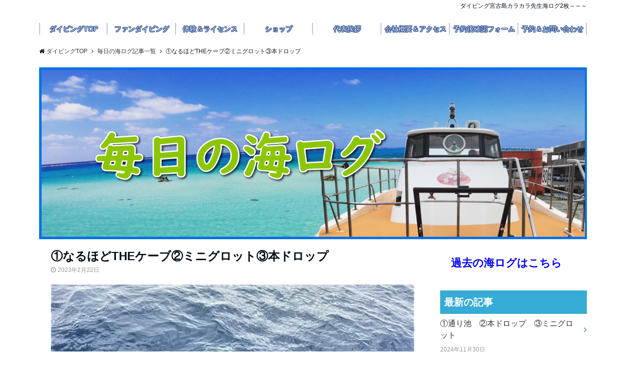

--- FILE ---
content_type: text/html; charset=UTF-8
request_url: https://karakara-diving.co.jp/%E2%91%A0%E3%81%AA%E3%82%8B%E3%81%BB%E3%81%A9the%E3%82%B1%E3%83%BC%E3%83%96%E2%91%A1%E3%83%9F%E3%83%8B%E3%82%B0%E3%83%AD%E3%83%83%E3%83%88%E2%91%A2%E6%9C%AC%E3%83%89%E3%83%AD%E3%83%83%E3%83%97/
body_size: 17262
content:
<!DOCTYPE html><html lang="ja"
 prefix="og: https://ogp.me/ns#"  dir="ltr"><head prefix="og: http://ogp.me/ns# fb: http://ogp.me/ns/fb# article: http://ogp.me/ns/article#"><meta charset="UTF-8"><meta name="viewport" content="width=device-width,initial-scale=1.0"><meta name="keywords" content="毎日の海ログ記事一覧" ><meta name="description" content="宮古島ダイビングスクールカラカラ先生の「毎日の海ログ」ブログ。2023年2月22日の情報。出ちゃいました！大きくて黒ーいマンタ！しかも、2枚～～～最高でした✨✨"> <!--ogp--><meta property="og:title" content="①なるほどTHEケーブ②ミニグロット③本ドロップ"><meta property="og:type" content="article"><meta property="og:url" content="https://karakara-diving.co.jp/%e2%91%a0%e3%81%aa%e3%82%8b%e3%81%bb%e3%81%a9the%e3%82%b1%e3%83%bc%e3%83%96%e2%91%a1%e3%83%9f%e3%83%8b%e3%82%b0%e3%83%ad%e3%83%83%e3%83%88%e2%91%a2%e6%9c%ac%e3%83%89%e3%83%ad%e3%83%83%e3%83%97/" ><meta property="og:image" content="https://karakara-diving.co.jp/wp-content/uploads/0222-01-1.jpg"><meta property="og:description" content="宮古島ダイビングスクールカラカラ先生の「毎日の海ログ」ブログ。2023年2月22日の情報。出ちゃいました！大きくて黒ーいマンタ！しかも、2枚～～～最高でした✨✨"><meta property="og:locale" content="ja_JP"><meta property="og:site_name" content="ダイビング宮古島｜ダイビングはカラカラ宮古島"> <!--end ogp--><link media="all" href="https://karakara-diving.co.jp/wp-content/cache/autoptimize/css/autoptimize_5a8be5ad8e026ff9eedbf7a1b3c048bf.css" rel="stylesheet"><title>2枚～～～｜ダイビングはカラカラ宮古島</title> <!-- All in One SEO 4.1.5.3 --><meta name="description" content="宮古島ダイビングスクールカラカラ先生の「毎日の海ログ」ブログ。2023年2月22日の情報。出ちゃいました！大きくて黒ーいマンタ！ しかも、2枚～～～最高でした✨✨" /><meta name="robots" content="max-image-preview:large" /><meta name="google-site-verification" content="ezSCmBr_mWr8ltTcRZSrlCb-lnMMOlukUWEWaWplQNs" /><meta name="msvalidate.01" content="381527A51F6333BD277F0BA05F445A69" /><link rel="canonical" href="https://karakara-diving.co.jp/%e2%91%a0%e3%81%aa%e3%82%8b%e3%81%bb%e3%81%a9the%e3%82%b1%e3%83%bc%e3%83%96%e2%91%a1%e3%83%9f%e3%83%8b%e3%82%b0%e3%83%ad%e3%83%83%e3%83%88%e2%91%a2%e6%9c%ac%e3%83%89%e3%83%ad%e3%83%83%e3%83%97/" /> <!-- Google tag (gtag.js) --> <script async src="https://www.googletagmanager.com/gtag/js?id=G-7LXFCZ4JD4"></script> <script>window.dataLayer=window.dataLayer||[];function gtag(){dataLayer.push(arguments);}gtag('js',new Date());gtag('config','G-7LXFCZ4JD4');</script> <meta property="og:locale" content="ja_JP" /><meta property="og:site_name" content="ダイビング宮古島｜ダイビングはカラカラ宮古島 | 各種ダイビングや宿泊なら宮古島カラカラ先生へ" /><meta property="og:type" content="article" /><meta property="og:title" content="2枚～～～｜ダイビングはカラカラ宮古島" /><meta property="og:description" content="宮古島ダイビングスクールカラカラ先生の「毎日の海ログ」ブログ。2023年2月22日の情報。出ちゃいました！大きくて黒ーいマンタ！ しかも、2枚～～～最高でした✨✨" /><meta property="og:url" content="https://karakara-diving.co.jp/%e2%91%a0%e3%81%aa%e3%82%8b%e3%81%bb%e3%81%a9the%e3%82%b1%e3%83%bc%e3%83%96%e2%91%a1%e3%83%9f%e3%83%8b%e3%82%b0%e3%83%ad%e3%83%83%e3%83%88%e2%91%a2%e6%9c%ac%e3%83%89%e3%83%ad%e3%83%83%e3%83%97/" /><meta property="article:published_time" content="2023-02-22T10:17:51+00:00" /><meta property="article:modified_time" content="2023-06-02T02:14:10+00:00" /><meta name="twitter:card" content="summary" /><meta name="twitter:domain" content="karakara-diving.co.jp" /><meta name="twitter:title" content="2枚～～～｜ダイビングはカラカラ宮古島" /><meta name="twitter:description" content="宮古島ダイビングスクールカラカラ先生の「毎日の海ログ」ブログ。2023年2月22日の情報。出ちゃいました！大きくて黒ーいマンタ！ しかも、2枚～～～最高でした✨✨" /> <script type="application/ld+json" class="aioseo-schema">{"@context":"https:\/\/schema.org","@graph":[{"@type":"WebSite","@id":"https:\/\/karakara-diving.co.jp\/#website","url":"https:\/\/karakara-diving.co.jp\/","name":"\u30c0\u30a4\u30d3\u30f3\u30b0\u5bae\u53e4\u5cf6\uff5c\u30c0\u30a4\u30d3\u30f3\u30b0\u306f\u30ab\u30e9\u30ab\u30e9\u5bae\u53e4\u5cf6","description":"\u5404\u7a2e\u30c0\u30a4\u30d3\u30f3\u30b0\u3084\u5bbf\u6cca\u306a\u3089\u5bae\u53e4\u5cf6\u30ab\u30e9\u30ab\u30e9\u5148\u751f\u3078","inLanguage":"ja","publisher":{"@id":"https:\/\/karakara-diving.co.jp\/#organization"}},{"@type":"Organization","@id":"https:\/\/karakara-diving.co.jp\/#organization","name":"\u30c0\u30a4\u30d3\u30f3\u30b0\u5bae\u53e4\u5cf6\uff5c\u30c0\u30a4\u30d3\u30f3\u30b0\u306f\u30ab\u30e9\u30ab\u30e9\u5bae\u53e4\u5cf6","url":"https:\/\/karakara-diving.co.jp\/"},{"@type":"BreadcrumbList","@id":"https:\/\/karakara-diving.co.jp\/%e2%91%a0%e3%81%aa%e3%82%8b%e3%81%bb%e3%81%a9the%e3%82%b1%e3%83%bc%e3%83%96%e2%91%a1%e3%83%9f%e3%83%8b%e3%82%b0%e3%83%ad%e3%83%83%e3%83%88%e2%91%a2%e6%9c%ac%e3%83%89%e3%83%ad%e3%83%83%e3%83%97\/#breadcrumblist","itemListElement":[{"@type":"ListItem","@id":"https:\/\/karakara-diving.co.jp\/#listItem","position":1,"item":{"@type":"WebPage","@id":"https:\/\/karakara-diving.co.jp\/","name":"\u30db\u30fc\u30e0","description":"\u5404\u7a2e\u30c0\u30a4\u30d3\u30f3\u30b0\u3084\u5bbf\u6cca\u306a\u3089\u5bae\u53e4\u5cf6\u30ab\u30e9\u30ab\u30e9\u5148\u751f\u3078","url":"https:\/\/karakara-diving.co.jp\/"},"nextItem":"https:\/\/karakara-diving.co.jp\/%e2%91%a0%e3%81%aa%e3%82%8b%e3%81%bb%e3%81%a9the%e3%82%b1%e3%83%bc%e3%83%96%e2%91%a1%e3%83%9f%e3%83%8b%e3%82%b0%e3%83%ad%e3%83%83%e3%83%88%e2%91%a2%e6%9c%ac%e3%83%89%e3%83%ad%e3%83%83%e3%83%97\/#listItem"},{"@type":"ListItem","@id":"https:\/\/karakara-diving.co.jp\/%e2%91%a0%e3%81%aa%e3%82%8b%e3%81%bb%e3%81%a9the%e3%82%b1%e3%83%bc%e3%83%96%e2%91%a1%e3%83%9f%e3%83%8b%e3%82%b0%e3%83%ad%e3%83%83%e3%83%88%e2%91%a2%e6%9c%ac%e3%83%89%e3%83%ad%e3%83%83%e3%83%97\/#listItem","position":2,"item":{"@type":"WebPage","@id":"https:\/\/karakara-diving.co.jp\/%e2%91%a0%e3%81%aa%e3%82%8b%e3%81%bb%e3%81%a9the%e3%82%b1%e3%83%bc%e3%83%96%e2%91%a1%e3%83%9f%e3%83%8b%e3%82%b0%e3%83%ad%e3%83%83%e3%83%88%e2%91%a2%e6%9c%ac%e3%83%89%e3%83%ad%e3%83%83%e3%83%97\/","name":"\u2460\u306a\u308b\u307b\u3069THE\u30b1\u30fc\u30d6\u2461\u30df\u30cb\u30b0\u30ed\u30c3\u30c8\u2462\u672c\u30c9\u30ed\u30c3\u30d7","description":"\u5bae\u53e4\u5cf6\u30c0\u30a4\u30d3\u30f3\u30b0\u30b9\u30af\u30fc\u30eb\u30ab\u30e9\u30ab\u30e9\u5148\u751f\u306e\u300c\u6bce\u65e5\u306e\u6d77\u30ed\u30b0\u300d\u30d6\u30ed\u30b0\u30022023\u5e742\u670822\u65e5\u306e\u60c5\u5831\u3002\u51fa\u3061\u3083\u3044\u307e\u3057\u305f\uff01\u5927\u304d\u304f\u3066\u9ed2\u30fc\u3044\u30de\u30f3\u30bf\uff01 \u3057\u304b\u3082\u30012\u679a\uff5e\uff5e\uff5e\u6700\u9ad8\u3067\u3057\u305f\u2728\u2728","url":"https:\/\/karakara-diving.co.jp\/%e2%91%a0%e3%81%aa%e3%82%8b%e3%81%bb%e3%81%a9the%e3%82%b1%e3%83%bc%e3%83%96%e2%91%a1%e3%83%9f%e3%83%8b%e3%82%b0%e3%83%ad%e3%83%83%e3%83%88%e2%91%a2%e6%9c%ac%e3%83%89%e3%83%ad%e3%83%83%e3%83%97\/"},"previousItem":"https:\/\/karakara-diving.co.jp\/#listItem"}]},{"@type":"Person","@id":"https:\/\/karakara-diving.co.jp\/author\/admin\/#author","url":"https:\/\/karakara-diving.co.jp\/author\/admin\/","name":"admin"},{"@type":"WebPage","@id":"https:\/\/karakara-diving.co.jp\/%e2%91%a0%e3%81%aa%e3%82%8b%e3%81%bb%e3%81%a9the%e3%82%b1%e3%83%bc%e3%83%96%e2%91%a1%e3%83%9f%e3%83%8b%e3%82%b0%e3%83%ad%e3%83%83%e3%83%88%e2%91%a2%e6%9c%ac%e3%83%89%e3%83%ad%e3%83%83%e3%83%97\/#webpage","url":"https:\/\/karakara-diving.co.jp\/%e2%91%a0%e3%81%aa%e3%82%8b%e3%81%bb%e3%81%a9the%e3%82%b1%e3%83%bc%e3%83%96%e2%91%a1%e3%83%9f%e3%83%8b%e3%82%b0%e3%83%ad%e3%83%83%e3%83%88%e2%91%a2%e6%9c%ac%e3%83%89%e3%83%ad%e3%83%83%e3%83%97\/","name":"2\u679a\uff5e\uff5e\uff5e\uff5c\u30c0\u30a4\u30d3\u30f3\u30b0\u306f\u30ab\u30e9\u30ab\u30e9\u5bae\u53e4\u5cf6","description":"\u5bae\u53e4\u5cf6\u30c0\u30a4\u30d3\u30f3\u30b0\u30b9\u30af\u30fc\u30eb\u30ab\u30e9\u30ab\u30e9\u5148\u751f\u306e\u300c\u6bce\u65e5\u306e\u6d77\u30ed\u30b0\u300d\u30d6\u30ed\u30b0\u30022023\u5e742\u670822\u65e5\u306e\u60c5\u5831\u3002\u51fa\u3061\u3083\u3044\u307e\u3057\u305f\uff01\u5927\u304d\u304f\u3066\u9ed2\u30fc\u3044\u30de\u30f3\u30bf\uff01 \u3057\u304b\u3082\u30012\u679a\uff5e\uff5e\uff5e\u6700\u9ad8\u3067\u3057\u305f\u2728\u2728","inLanguage":"ja","isPartOf":{"@id":"https:\/\/karakara-diving.co.jp\/#website"},"breadcrumb":{"@id":"https:\/\/karakara-diving.co.jp\/%e2%91%a0%e3%81%aa%e3%82%8b%e3%81%bb%e3%81%a9the%e3%82%b1%e3%83%bc%e3%83%96%e2%91%a1%e3%83%9f%e3%83%8b%e3%82%b0%e3%83%ad%e3%83%83%e3%83%88%e2%91%a2%e6%9c%ac%e3%83%89%e3%83%ad%e3%83%83%e3%83%97\/#breadcrumblist"},"author":"https:\/\/karakara-diving.co.jp\/author\/admin\/#author","creator":"https:\/\/karakara-diving.co.jp\/author\/admin\/#author","image":{"@type":"ImageObject","@id":"https:\/\/karakara-diving.co.jp\/#mainImage","url":"https:\/\/karakara-diving.co.jp\/wp-content\/uploads\/0222-01-1.jpg","width":1920,"height":1440,"caption":"\u30ab\u30e9\u30ab\u30e9\u5148\u751f\u3000\u30de\u30f3\u30bf"},"primaryImageOfPage":{"@id":"https:\/\/karakara-diving.co.jp\/%e2%91%a0%e3%81%aa%e3%82%8b%e3%81%bb%e3%81%a9the%e3%82%b1%e3%83%bc%e3%83%96%e2%91%a1%e3%83%9f%e3%83%8b%e3%82%b0%e3%83%ad%e3%83%83%e3%83%88%e2%91%a2%e6%9c%ac%e3%83%89%e3%83%ad%e3%83%83%e3%83%97\/#mainImage"},"datePublished":"2023-02-22T10:17:51+09:00","dateModified":"2023-06-02T02:14:10+09:00"},{"@type":"Article","@id":"https:\/\/karakara-diving.co.jp\/%e2%91%a0%e3%81%aa%e3%82%8b%e3%81%bb%e3%81%a9the%e3%82%b1%e3%83%bc%e3%83%96%e2%91%a1%e3%83%9f%e3%83%8b%e3%82%b0%e3%83%ad%e3%83%83%e3%83%88%e2%91%a2%e6%9c%ac%e3%83%89%e3%83%ad%e3%83%83%e3%83%97\/#article","name":"2\u679a\uff5e\uff5e\uff5e\uff5c\u30c0\u30a4\u30d3\u30f3\u30b0\u306f\u30ab\u30e9\u30ab\u30e9\u5bae\u53e4\u5cf6","description":"\u5bae\u53e4\u5cf6\u30c0\u30a4\u30d3\u30f3\u30b0\u30b9\u30af\u30fc\u30eb\u30ab\u30e9\u30ab\u30e9\u5148\u751f\u306e\u300c\u6bce\u65e5\u306e\u6d77\u30ed\u30b0\u300d\u30d6\u30ed\u30b0\u30022023\u5e742\u670822\u65e5\u306e\u60c5\u5831\u3002\u51fa\u3061\u3083\u3044\u307e\u3057\u305f\uff01\u5927\u304d\u304f\u3066\u9ed2\u30fc\u3044\u30de\u30f3\u30bf\uff01 \u3057\u304b\u3082\u30012\u679a\uff5e\uff5e\uff5e\u6700\u9ad8\u3067\u3057\u305f\u2728\u2728","inLanguage":"ja","headline":"\u2460\u306a\u308b\u307b\u3069THE\u30b1\u30fc\u30d6\u2461\u30df\u30cb\u30b0\u30ed\u30c3\u30c8\u2462\u672c\u30c9\u30ed\u30c3\u30d7","author":{"@id":"https:\/\/karakara-diving.co.jp\/author\/admin\/#author"},"publisher":{"@id":"https:\/\/karakara-diving.co.jp\/#organization"},"datePublished":"2023-02-22T10:17:51+09:00","dateModified":"2023-06-02T02:14:10+09:00","articleSection":"\u6bce\u65e5\u306e\u6d77\u30ed\u30b0\u8a18\u4e8b\u4e00\u89a7","mainEntityOfPage":{"@id":"https:\/\/karakara-diving.co.jp\/%e2%91%a0%e3%81%aa%e3%82%8b%e3%81%bb%e3%81%a9the%e3%82%b1%e3%83%bc%e3%83%96%e2%91%a1%e3%83%9f%e3%83%8b%e3%82%b0%e3%83%ad%e3%83%83%e3%83%88%e2%91%a2%e6%9c%ac%e3%83%89%e3%83%ad%e3%83%83%e3%83%97\/#webpage"},"isPartOf":{"@id":"https:\/\/karakara-diving.co.jp\/%e2%91%a0%e3%81%aa%e3%82%8b%e3%81%bb%e3%81%a9the%e3%82%b1%e3%83%bc%e3%83%96%e2%91%a1%e3%83%9f%e3%83%8b%e3%82%b0%e3%83%ad%e3%83%83%e3%83%88%e2%91%a2%e6%9c%ac%e3%83%89%e3%83%ad%e3%83%83%e3%83%97\/#webpage"},"image":{"@type":"ImageObject","@id":"https:\/\/karakara-diving.co.jp\/#articleImage","url":"https:\/\/karakara-diving.co.jp\/wp-content\/uploads\/0222-01-1.jpg","width":1920,"height":1440,"caption":"\u30ab\u30e9\u30ab\u30e9\u5148\u751f\u3000\u30de\u30f3\u30bf"}}]}</script> <!-- All in One SEO --><link rel='dns-prefetch' href='//www.google.com' /><link rel='dns-prefetch' href='//ajax.googleapis.com' /><link rel='dns-prefetch' href='//maxcdn.bootstrapcdn.com' /><link rel="alternate" type="application/rss+xml" title="ダイビング宮古島｜ダイビングはカラカラ宮古島 &raquo; フィード" href="https://karakara-diving.co.jp/feed/" /><link rel="alternate" type="application/rss+xml" title="ダイビング宮古島｜ダイビングはカラカラ宮古島 &raquo; コメントフィード" href="https://karakara-diving.co.jp/comments/feed/" /><link rel="alternate" type="text/calendar" title="ダイビング宮古島｜ダイビングはカラカラ宮古島 &raquo; iCal フィード" href="https://karakara-diving.co.jp/events/?ical=1" /><link rel='stylesheet' id='dashicons-css' href='https://karakara-diving.co.jp/wp-includes/css/dashicons.min.css?ver=6.7.4' type='text/css' media='all' /><link rel='stylesheet' id='font-awesome-css' href='https://maxcdn.bootstrapcdn.com/font-awesome/4.7.0/css/font-awesome.min.css?ver=6.7.4' type='text/css' media='all' /> <script type="text/javascript" src="https://ajax.googleapis.com/ajax/libs/jquery/2.1.3/jquery.min.js?ver=6.7.4" id="jquery-js"></script> <script type="text/javascript" id="eio-lazy-load-js-extra">var eio_lazy_vars={"exactdn_domain":"","skip_autoscale":"0"};</script> <link rel="https://api.w.org/" href="https://karakara-diving.co.jp/wp-json/" /><link rel="alternate" title="JSON" type="application/json" href="https://karakara-diving.co.jp/wp-json/wp/v2/posts/14273" /><link rel="EditURI" type="application/rsd+xml" title="RSD" href="https://karakara-diving.co.jp/xmlrpc.php?rsd" /><link rel='shortlink' href='https://karakara-diving.co.jp/?p=14273' /> <script type="text/javascript">var _gaq=_gaq||[];_gaq.push(['_setAccount','UA-48619367-32']);_gaq.push(['_trackPageview']);(function(){var ga=document.createElement('script');ga.type='text/javascript';ga.async=true;ga.src=('https:'==document.location.protocol?'https://ssl':'http://www')+'.google-analytics.com/ga.js';var s=document.getElementsByTagName('script')[0];s.parentNode.insertBefore(ga,s);})();</script> <meta name="tec-api-version" content="v1"><meta name="tec-api-origin" content="https://karakara-diving.co.jp"><link rel="alternate" href="https://karakara-diving.co.jp/wp-json/tribe/events/v1/" /> <script type="application/ld+json">{"@context":"http://schema.org","@type":"Article","headline":"①なるほどTHEケーブ②ミニグロット③本ドロップ","datePublished":"2023-2-22","dateModified":"2023-6-2","mainEntityOfPage":"https://karakara-diving.co.jp/%e2%91%a0%e3%81%aa%e3%82%8b%e3%81%bb%e3%81%a9the%e3%82%b1%e3%83%bc%e3%83%96%e2%91%a1%e3%83%9f%e3%83%8b%e3%82%b0%e3%83%ad%e3%83%83%e3%83%88%e2%91%a2%e6%9c%ac%e3%83%89%e3%83%ad%e3%83%83%e3%83%97/","author":{"@type":"Person","name":"admin"},"image":{"@type":"ImageObject","url":"https://karakara-diving.co.jp/wp-content/uploads/0222-01-1.jpg","width":"1920","height":"1440"},"publisher":{"@type":"Organization","name":"ダイビング宮古島｜ダイビングはカラカラ宮古島","logo":{"@type":"ImageObject","url":"https://karakara-diving.co.jp/wp-content/uploads/logo2.png","width":"245","height":"50"}}}</script> <noscript><style>.lazyload[data-src]{display:none !important}</style></noscript><link rel="icon" href="https://karakara-diving.co.jp/wp-content/uploads/cropped-favicon-karakara-32x32.png" sizes="32x32" /><link rel="icon" href="https://karakara-diving.co.jp/wp-content/uploads/cropped-favicon-karakara-192x192.png" sizes="192x192" /><link rel="apple-touch-icon" href="https://karakara-diving.co.jp/wp-content/uploads/cropped-favicon-karakara-180x180.png" /><meta name="msapplication-TileImage" content="https://karakara-diving.co.jp/wp-content/uploads/cropped-favicon-karakara-270x270.png" /><style type="text/css" id="wp-custom-css">.category-btn{width:140px}.lcp_catlist{font-size:12px;color:#999}.lcp_catlist li a{font-size:16px;color:#303030}.side-widget-cat-title h3{margin-top:26px;padding:8px;background-color:#35abd6;color:#fff}.page-template-daily-sealog .content-page .article-header{padding:16px 0}.page-template-daily-sealog .content-page .article-thumbnail img{padding:0}.page-template-daily-sealog .nav-links{display:table}#gnav,.global-nav li ul li,.mb-horizontal-nav{background-color:rgba(51,153,255,0);top:10px}.global-nav-default li a,.mb-horizontal-nav-inner a{color:#fff;text-shadow:#1b408e .8px .8px 0,#1b408e -.8px -.8px 0,#1b408e -.8px .8px 0,#1b408e .8px -.8px 0,#1b408e 0px .8px 0,#1b408e 0 -.8px 0,#000 -.8px 0 0,#1b408e 1px 0 0}.global-nav-default>li:first-child:before,.global-nav-default>li:after,.global-nav-line>li:first-child:before,.global-nav-line>li:after{background-color:#1b408e;width:2px}#gnav .global-nav .current-menu-item>a,#gnav .global-nav .current-menu-item>a .fa,.mb-horizontal-nav-inner .current-menu-item a{color:#fff}.entry-header h2{font-size:2.4rem}@media screen and (max-width:768px){.slider #bxslider li{height:300px;background-position:center;background-size:cover;background-repeat:no-repeat}}.header-area-height{display:none}@media screen and (max-width:992px){.header-area-height{display:block;height:60px}}.home .nav-links{display:none}.footer{background-color:#0069b6;color:#fff}.slider{top:-54px;z-index:-1}.top-bar{border-bottom:none;background-color:transparent}.slider{top:-74px}@media screen and (max-width:414px){.top-bar{height:19px}.site-description{font-size:.97rem}}.slider-title{font-size:18px;pointer-events:none;margin-top:210px}.footer-nav li{padding:0 14px}@media screen and (max-width:992px){.slider{background-size:62%;background-position:center 80px;margin:0 auto}.slider{top:0}.slider-title{margin-top:172px}}.scroll-nav-inner ul{color:#1b408e;width:100%;text-align:left}.scroll-nav-inner li{color:#1b408e}.article{border:none}.home .content{padding:0}#scroll-nav .header-logo img{max-height:100%}@media screen and (min-width:992px){.default-nav{position:relative;box-shadow:none}.wp-block-image{width:100%}.wp-block-image img{width:100%;margin:0 auto}}.global-nav-scroll>li>a{color:#1b408e}@media screen and (min-width:992px){.nav-fixed .col4{width:12.4%}}@media screen and (min-width:992px){.col8{width:55%}}@media screen and (min-width:768px){.home .content{padding:25px 0}.article-body p{margin-bottom:10px}.archive-header p{padding-bottom:16px}}.home .content{padding:18px 5px;margin-top:-68px;height:100%}@media screen and (max-width:768px){.home .content{margin-top:-10px}}@media screen and (max-width:768px){.slider #bxslider li{height:300px;background-position:center;background-size:cover;background-repeat:no-repeat}}.site-description{color:#000c15;text-align:right}.kaigyo br{display:none}.slider-post-title{font-size:30px;font-family:"ＭＳ ゴシック",sans-serif;pointer-events:none;margin-top:250px}@media screen and (min-width:992px){.nav-fixed .col8{width:87%;background:url(https://karakara-diving.co.jp/wp-content/uploads/tel_01.png) no-repeat;background-size:16%;background-position:right center;margin-left:.1%;margin-top:0}}.scroll-nav-inner ul{width:100%}.scroll-nav-inner li{margin:0 2px 0 10px}.global-nav-scroll>li>a{font-size:1.2rem}@media screen and (max-width:812px){.header-phone{background:url(https://karakara-diving.co.jp/wp-content/uploads/tel_01.png) no-repeat;background-size:contain;height:50px;width:33%;float:left;margin:2px 0 0}.tell-number a{width:100%;height:40px;display:inline-block}}@media screen and (max-width:768px){.article-body .wp-block-image img{margin:0;width:100%}}@media screen and (max-width:812px){.wp-block-colums{margin-bottom:0}}@media screen and (max-width:698px){.header-phone{background:url(https://karakara-diving.co.jp/wp-content/uploads/tel_01.png) no-repeat;background-size:contain;height:50px;width:31%;float:left;margin:5px 0 0}.tell-number a{width:100%;height:30px;display:inline-block}}.col-sidebar-left .side-widget{margin-bottom:9px !important}@media screen and (max-width:435px){.kaigyo br{display:inline}.slider-post-title{font-size:24px;margin-top:160px}p.has-background{padding:5px 10px}.header-brand{background:0 0}.article-body{padding:0 10px}.article-body p{margin-bottom:20px}.front-bottom-widget-box h2{padding:8px 0 8px 12px;border-left:none}h2.slider-title{margin:60px 0 0;font-size:24px}.modal-header-logo img,.modal-header-logo a{display:none}}@media screen and (max-width:414px){.header-phone{background:url(https://karakara-diving.co.jp/wp-content/uploads/tel_01.png) no-repeat;background-size:contain;height:45px;width:40%;float:left;margin:5px 0 0}.tell-number a{width:100%;height:40px;display:inline-block}}@media screen and (min-width:768px){.header-phone{display:inline-block}}@media screen and (max-width:899px){.footer-widget-box li{padding:4px 2%;display:block;text-align:left;border-bottom:solid .1px #ccc;width:100%}.footer-widget-box ul li a:after{font-family:"FontAwesome";content:"\f105";position:absolute;right:2.5%;margin-top:2px;color:#fff;-webkit-transition:.4s ease-in-out;transition:.4s ease-in-out}.copyright{clear:both}}@media screen and (max-width:899px){#modal-global-nav-container nav{display:none}}.mobile-menu-widget{margin-top:0;padding-bottom:0;border-bottom:solid .5px #ccc}.mobile-menu-widget li a:after{color:#303030}@media screen and (max-width:414px){.header-logo img,.modal-header-logo img{max-height:48px}}.rcrumbs>ol>li.show{display:inline list-item}@media screen and (max-width:414px){.sidebar-footer{padding:0 16px}.front-bottom-widget-box{margin-top:0}}@media screen and (max-width:768px){.content{padding:42px 0 0}}.photo_balance_line{clear:both;visibility:hidden;margin:0}@media screen and (max-width:896px){.photo_balance_line{display:none}}.mobile-menu-widget img{max-height:100%}.karakara-reservation{color:red}.karakara-reservation02{color:#00f}.front-bottom-widget-box h2{font-size:2rem}@media screen and (max-width:896px){.inv-recaptcha-holder{margin-bottom:20px}}.wpsbc-calendar{min-width:200px;max-width:980px}@media screen and (min-width:768px){.archive-description{display:none}}@media screen and (max-width:897px){.archive-description p{display:none}}.twittersize{width:auto;height:920px;margin:1rem auto 0;overflow-y:scroll !important;border-left:1px solid rgba(255,255,255,.3);background:rgba(0,0,0,.0);-webkit-overflow-scrolling:touch}.wp-block-columns:not(.is-not-stacked-on-mobile)>.wp-block-column{margin:10px 0}@media screen and (min-width:782px){.wp-block-columns:not(.is-not-stacked-on-mobile)>.wp-block-column{margin:0 10px}}@media screen and (min-width:782px){.read-more{width:calc(100%);height:calc(8%)}.post-meta li{width:35%}.q-and-a{width:100%;height:auto}#breadcrumb,.blog #breadcrumb,.archive #breadcrumb,.error404 #breadcrumb,.search #breadcrumb{width:100%;height:auto}.content-thumbnail{width:1120px;height:352px;max-width:1120px;max-height:352px}}.tribe-events-notices{display:none}.cl_area{margin-top:40px}.cl_area th{padding:8px;border:solid 2px #e2e5e8;width:19%;font-size:18px}.cl_area td{padding:8px 16px;border:solid 2px #e2e5e8;font-size:20px}.single-tribe_events .tribe-events .tribe-events-c-subscribe-dropdown__container{display:none}.ph_three_area{width:100%;margin:50px 0}@media screen and (max-width:435px){.ph_three_area{margin:15px 0}}.ph_three_area .pt01,.ph_three_area .pt02,.ph_three_area .pt03{width:calc((100% - 2%)/3);float:left}.ph_three_area .pt01{margin:0 1% 0 0}.ph_three_area .pt02{margin:0}.ph_three_area .pt03{margin:0 0 0 1%}.cl_line{clear:both;display:block}.btn-insta{display:inline-block;margin-top:0;padding:10px 18px;background:#e4405f;color:#fff;border-radius:6px;text-decoration:none;font-weight:700;line-height:1}.btn-insta:hover{background:#c32f52}#home-insta{text-align:center}#sb_instagram .sb_instagram_header .sbi_header_hashtag_icon .sbi_new_logo,#sb_instagram .sb_instagram_header .sbi_header_img_hover .sbi_new_logo,.sb_instagram_header .sbi_header_hashtag_icon .sbi_new_logo,.sb_instagram_header .sbi_header_img_hover .sbi_new_logo{top:34%;left:43%;width:37px;height:49px}@media screen and (max-width:435px){#sb_instagram .sb_instagram_header .sbi_header_hashtag_icon .sbi_new_logo,#sb_instagram .sb_instagram_header .sbi_header_img_hover .sbi_new_logo,.sb_instagram_header .sbi_header_hashtag_icon .sbi_new_logo,.sb_instagram_header .sbi_header_img_hover .sbi_new_logo{top:39%;left:51%;width:23px;height:36px}}.search-form+h2,.search-form+h2+ul,.search-form+h3,.search-form+h3+ul{display:none}@media screen and (max-width:414px){.search-form{margin-bottom:45px}}.grecaptcha-badge{visibility:hidden}.g_word{text-align:center;font-size:11px;color:#ccc}.g_word a{color:#ccc}</style><!-- Google tag (gtag.js) --> <script async src="https://www.googletagmanager.com/gtag/js?id=G-7LXFCZ4JD4"></script> <script>window.dataLayer=window.dataLayer||[];function gtag(){dataLayer.push(arguments);}
gtag('js',new Date());gtag('config','G-7LXFCZ4JD4');</script> </head><body id="top" class="post-template-default single single-post postid-14273 single-format-standard custom-background tribe-no-js"><header id="header-wrapper" class="clearfix" itemscope itemtype="http://schema.org/WPHeader"> <!--top bar--><div class="top-bar lazyload"><div class="container lazyload"><div class="col12 lazyload"><h1 class="site-description" itemprop="description">ダイビング宮古島カラカラ先生海ログ2枚～～～</h1></div></div></div> <!--end top bar--> <!--header--><div class="header lazyload"><div class="container header-area-height lazyload"><div class="col4 first header-brand lazyload"><div class="header-table lazyload"><div class="header-logo lazyload"><a href="https://karakara-diving.co.jp/"><img src="[data-uri]" alt="ダイビング宮古島｜ダイビングはカラカラ宮古島"  data-src="https://karakara-diving.co.jp/wp-content/uploads/logo2.png" class="lazyload"><noscript><img src="https://karakara-diving.co.jp/wp-content/uploads/logo2.png" alt="ダイビング宮古島｜ダイビングはカラカラ宮古島"  data-eio="l"></noscript></a></div></div></div><div class="col8 header-cta lazyload"><ul><li class="header-cta-tell"><div> <i class="fa fa-phone"></i> <span class="tell-number">0980-74-2324</span></div><div> <span class="tell-text">電話受付時間：7：00～19：00</span></div></li><li><span class="btn header-cta-btn"><a href="https://karakara-diving.co.jp/contact/">メールお問い合わせ</a></span></li></ul></div><div class="header-phone lazyload"> <span class="tell-number"><a href="tel:0980-74-2324"></a></span></div><div class="header-mail lazyload"> <a href="https://karakara-diving.co.jp/contact/"></a></div> <!--modal menu--><div class="modal-menu js-modal-menu lazyload"> <a href="#modal-global-nav" data-remodal-target="modal-global-nav"> <span class="modal-menutxt">Menu</span> <span class="modal-gloval-icon"> <span class="modal-gloval-icon-bar"></span> <span class="modal-gloval-icon-bar"></span> <span class="modal-gloval-icon-bar"></span> </span> </a></div> <!--end modal menu--></div> <!--global nav--><div class="remodal lazyload" data-remodal-id="modal-global-nav" data-remodal-options="hashTracking:false"> <button data-remodal-action="close" class="remodal-close modal-global-nav-close"></button><div id="modal-global-nav-container" class="lazyload"><div class="modal-header-logo lazyload"><a href="https://karakara-diving.co.jp/"><img src="[data-uri]" alt="ダイビング宮古島｜ダイビングはカラカラ宮古島"  data-src="https://karakara-diving.co.jp/wp-content/uploads/logo2.png" class="lazyload"><noscript><img src="https://karakara-diving.co.jp/wp-content/uploads/logo2.png" alt="ダイビング宮古島｜ダイビングはカラカラ宮古島"  data-eio="l"></noscript></a></div><nav><ul id="menu-%e3%83%8a%e3%83%93%e3%82%b2%e3%83%bc%e3%82%b7%e3%83%a7%e3%83%b3%e3%83%a1%e3%83%8b%e3%83%a5%e3%83%bc" class="global-nav global-nav-default"><li id="menu-item-4264" class="menu-item menu-item-type-post_type menu-item-object-page menu-item-home menu-item-4264"><a href="https://karakara-diving.co.jp/">ダイビングTOP</a></li><li id="menu-item-3508" class="menu-item menu-item-type-post_type menu-item-object-page menu-item-3508"><a href="https://karakara-diving.co.jp/diving/">ファンダイビング</a></li><li id="menu-item-3510" class="menu-item menu-item-type-post_type menu-item-object-page menu-item-3510"><a href="https://karakara-diving.co.jp/various-classes/">体験＆ライセンス</a></li><li id="menu-item-3506" class="menu-item menu-item-type-post_type menu-item-object-page menu-item-3506"><a href="https://karakara-diving.co.jp/shop/">ショップ</a></li><li id="menu-item-1424" class="menu-item menu-item-type-post_type menu-item-object-page menu-item-1424"><a href="https://karakara-diving.co.jp/message/">代表挨拶</a></li><li id="menu-item-714" class="menu-item menu-item-type-post_type menu-item-object-page menu-item-714"><a href="https://karakara-diving.co.jp/company/">会社概要＆アクセス</a></li><li id="menu-item-23378" class="menu-item menu-item-type-post_type menu-item-object-page menu-item-23378"><a href="https://karakara-diving.co.jp/preservation-confirm/">予約後確認フォーム</a></li><li id="menu-item-4265" class="menu-item menu-item-type-post_type menu-item-object-page menu-item-4265"><a href="https://karakara-diving.co.jp/reserve-contact/">予約＆お問い合わせ</a></li></ul></nav><div class="mobile-menu-widget lazyload"><a href="https://karakara-diving.co.jp/diving-reservationform/"><img width="700" height="120" src="data:image/svg+xml,%3Csvg xmlns='http://www.w3.org/2000/svg' viewBox='0 0 700 120'%3E%3C/svg%3E" class="image wp-image-6814  attachment-full size-full lazyload" alt="ダイビング予約フォーム" style="max-width: 100%; height: auto;" decoding="async" data-src="https://karakara-diving.co.jp/wp-content/uploads/banner1.png" loading="lazy" /><noscript><img width="700" height="120" src="https://karakara-diving.co.jp/wp-content/uploads/banner1.png" class="image wp-image-6814  attachment-full size-full" alt="ダイビング予約フォーム" style="max-width: 100%; height: auto;" decoding="async" data-eio="l" /></noscript></a></div><div class="mobile-menu-widget lazyload"><a href="https://karakara-diving.co.jp/reservation-email/"><img width="700" height="120" src="data:image/svg+xml,%3Csvg xmlns='http://www.w3.org/2000/svg' viewBox='0 0 700 120'%3E%3C/svg%3E" class="image wp-image-6813  attachment-full size-full lazyload" alt="あったかや予約フォーム" style="max-width: 100%; height: auto;" decoding="async" data-src="https://karakara-diving.co.jp/wp-content/uploads/banner2.png" loading="lazy" /><noscript><img width="700" height="120" src="https://karakara-diving.co.jp/wp-content/uploads/banner2.png" class="image wp-image-6813  attachment-full size-full" alt="あったかや予約フォーム" style="max-width: 100%; height: auto;" decoding="async" data-eio="l" /></noscript></a></div><div class="mobile-menu-widget lazyload"><a href="https://karakara-diving.co.jp/contact/"><img width="700" height="120" src="data:image/svg+xml,%3Csvg xmlns='http://www.w3.org/2000/svg' viewBox='0 0 700 120'%3E%3C/svg%3E" class="image wp-image-6812  attachment-full size-full lazyload" alt="メールお問い合わせ" style="max-width: 100%; height: auto;" decoding="async" data-src="https://karakara-diving.co.jp/wp-content/uploads/banner3.png" loading="lazy" /><noscript><img width="700" height="120" src="https://karakara-diving.co.jp/wp-content/uploads/banner3.png" class="image wp-image-6812  attachment-full size-full" alt="メールお問い合わせ" style="max-width: 100%; height: auto;" decoding="async" data-eio="l" /></noscript></a></div><div class="mobile-menu-widget lazyload"><div class="menu-%e3%82%b9%e3%83%9e%e3%83%9b%e7%94%a8%e3%83%8f%e3%83%b3%e3%83%90%e3%83%bc%e3%82%ac%e3%83%bc%e3%83%a1%e3%83%8b%e3%83%a5%e3%83%bc-container lazyload"><ul id="menu-%e3%82%b9%e3%83%9e%e3%83%9b%e7%94%a8%e3%83%8f%e3%83%b3%e3%83%90%e3%83%bc%e3%82%ac%e3%83%bc%e3%83%a1%e3%83%8b%e3%83%a5%e3%83%bc" class="menu"><li id="menu-item-2478" class="menu-item menu-item-type-post_type menu-item-object-page menu-item-home menu-item-2478"><a href="https://karakara-diving.co.jp/">ダイビングTOP</a></li><li id="menu-item-1437" class="menu-item menu-item-type-post_type menu-item-object-page menu-item-1437"><a href="https://karakara-diving.co.jp/diving/">ファンダイビング</a></li><li id="menu-item-4351" class="menu-item menu-item-type-post_type menu-item-object-page menu-item-4351"><a href="https://karakara-diving.co.jp/diving/fandiving-qa/">ファンダイビングQ＆A</a></li><li id="menu-item-1439" class="menu-item menu-item-type-post_type menu-item-object-page menu-item-1439"><a href="https://karakara-diving.co.jp/various-classes/">体験＆ライセンス</a></li><li id="menu-item-4349" class="menu-item menu-item-type-post_type menu-item-object-page menu-item-4349"><a href="https://karakara-diving.co.jp/various-classes/experience-classes/">体験ダイビング</a></li><li id="menu-item-4352" class="menu-item menu-item-type-post_type menu-item-object-page menu-item-4352"><a href="https://karakara-diving.co.jp/various-classes/experience-classes/experiencediving-qa/">体験ダイビングQ＆A</a></li><li id="menu-item-4346" class="menu-item menu-item-type-post_type menu-item-object-page menu-item-4346"><a href="https://karakara-diving.co.jp/various-classes/owlicense-classes/">OWライセンス講習</a></li><li id="menu-item-4347" class="menu-item menu-item-type-post_type menu-item-object-page menu-item-4347"><a href="https://karakara-diving.co.jp/various-classes/owlicense-classes/owcourse-qa/">OW講習Q＆A</a></li><li id="menu-item-4345" class="menu-item menu-item-type-post_type menu-item-object-page menu-item-4345"><a href="https://karakara-diving.co.jp/various-classes/aowadvance-classes/">AOW講習</a></li><li id="menu-item-4348" class="menu-item menu-item-type-post_type menu-item-object-page menu-item-4348"><a href="https://karakara-diving.co.jp/various-classes/refresh-classes/">リフレッシュ＆アフタースクール</a></li><li id="menu-item-1440" class="menu-item menu-item-type-post_type menu-item-object-page menu-item-1440"><a href="https://karakara-diving.co.jp/shop/">ショップ</a></li><li id="menu-item-5096" class="menu-item menu-item-type-post_type menu-item-object-page menu-item-5096"><a href="https://karakara-diving.co.jp/reserve-contact/">予約＆お問い合わせ</a></li><li id="menu-item-1435" class="menu-item menu-item-type-post_type menu-item-object-page menu-item-1435"><a href="https://karakara-diving.co.jp/message/">代表挨拶</a></li><li id="menu-item-1276" class="menu-item menu-item-type-post_type menu-item-object-page menu-item-1276"><a href="https://karakara-diving.co.jp/company/">会社概要＆アクセス</a></li><li id="menu-item-1134" class="menu-item menu-item-type-post_type menu-item-object-page menu-item-1134"><a href="https://karakara-diving.co.jp/20years-history/">宮古島で25年の歴史</a></li><li id="menu-item-4914" class="menu-item menu-item-type-post_type menu-item-object-page menu-item-4914"><a href="https://karakara-diving.co.jp/diving-reservationform/">ダイビング予約フォーム</a></li><li id="menu-item-23387" class="menu-item menu-item-type-post_type menu-item-object-page menu-item-23387"><a href="https://karakara-diving.co.jp/preservation-confirm/">予約後確認フォーム</a></li><li id="menu-item-1135" class="menu-item menu-item-type-post_type menu-item-object-page menu-item-1135"><a href="https://karakara-diving.co.jp/hotel/">宿泊施設を併設！</a></li><li id="menu-item-4353" class="menu-item menu-item-type-post_type menu-item-object-page menu-item-4353"><a href="https://karakara-diving.co.jp/hotel/guesthouse-attakaya/">あったかや館内のご案内</a></li><li id="menu-item-4354" class="menu-item menu-item-type-post_type menu-item-object-page menu-item-4354"><a href="https://karakara-diving.co.jp/reservation-email/">あったかや予約フォーム</a></li><li id="menu-item-5408" class="menu-item menu-item-type-post_type menu-item-object-page menu-item-5408"><a href="https://karakara-diving.co.jp/hotel/attakaya-availability/">あったかや空室状況</a></li><li id="menu-item-1438" class="menu-item menu-item-type-post_type menu-item-object-page menu-item-1438"><a href="https://karakara-diving.co.jp/allstaff-struggle/">スタッフ紹介</a></li><li id="menu-item-3503" class="menu-item menu-item-type-post_type menu-item-object-page menu-item-3503"><a href="https://karakara-diving.co.jp/enrichedair/">話題のエンリッチドエアー</a></li><li id="menu-item-1133" class="menu-item menu-item-type-post_type menu-item-object-page menu-item-1133"><a href="https://karakara-diving.co.jp/introducing-coralbean/">コーラルビーン号ご紹介</a></li><li id="menu-item-4350" class="menu-item menu-item-type-post_type menu-item-object-page menu-item-4350"><a href="https://karakara-diving.co.jp/rental/">レンタル器材</a></li><li id="menu-item-4367" class="menu-item menu-item-type-post_type menu-item-object-page menu-item-4367"><a href="https://karakara-diving.co.jp/timeschedule/">タイムスケジュール</a></li><li id="menu-item-4366" class="menu-item menu-item-type-post_type menu-item-object-page menu-item-4366"><a href="https://karakara-diving.co.jp/medicalcheck/">メディカルチェック</a></li><li id="menu-item-21104" class="menu-item menu-item-type-custom menu-item-object-custom menu-item-21104"><a href="https://karakara-diving.co.jp/event/">毎日の海ログ</a></li><li id="menu-item-4770" class="menu-item menu-item-type-custom menu-item-object-custom menu-item-4770"><a href="https://karakara-diving.co.jp/umirogu/">過去の海ログ</a></li><li id="menu-item-4771" class="menu-item menu-item-type-custom menu-item-object-custom menu-item-4771"><a href="https://blog.goo.ne.jp/kijimuna">船長のキジムナーブログ</a></li><li id="menu-item-4772" class="menu-item menu-item-type-custom menu-item-object-custom menu-item-4772"><a href="https://attakaya.ti-da.net/">あったかブログ</a></li><li id="menu-item-1127" class="menu-item menu-item-type-post_type menu-item-object-page menu-item-1127"><a href="https://karakara-diving.co.jp/sitemap/">サイトマップ</a></li><li id="menu-item-1433" class="menu-item menu-item-type-post_type menu-item-object-page menu-item-1433"><a href="https://karakara-diving.co.jp/privacypolicy/">プライバシーポリシー</a></li></ul></div></div></div></div> <!--end global nav--></div> <!--end header--></header> <!--global nav--><div id="gnav" class="default-nav lazyload"><div class="container lazyload"><div class="col12 lazyload"><nav id="menu"><ul id="menu-%e3%83%8a%e3%83%93%e3%82%b2%e3%83%bc%e3%82%b7%e3%83%a7%e3%83%b3%e3%83%a1%e3%83%8b%e3%83%a5%e3%83%bc-1" class="global-nav global-nav-default"><li class="menu-item menu-item-type-post_type menu-item-object-page menu-item-home menu-item-4264"><a href="https://karakara-diving.co.jp/">ダイビングTOP</a></li><li class="menu-item menu-item-type-post_type menu-item-object-page menu-item-3508"><a href="https://karakara-diving.co.jp/diving/">ファンダイビング</a></li><li class="menu-item menu-item-type-post_type menu-item-object-page menu-item-3510"><a href="https://karakara-diving.co.jp/various-classes/">体験＆ライセンス</a></li><li class="menu-item menu-item-type-post_type menu-item-object-page menu-item-3506"><a href="https://karakara-diving.co.jp/shop/">ショップ</a></li><li class="menu-item menu-item-type-post_type menu-item-object-page menu-item-1424"><a href="https://karakara-diving.co.jp/message/">代表挨拶</a></li><li class="menu-item menu-item-type-post_type menu-item-object-page menu-item-714"><a href="https://karakara-diving.co.jp/company/">会社概要＆アクセス</a></li><li class="menu-item menu-item-type-post_type menu-item-object-page menu-item-23378"><a href="https://karakara-diving.co.jp/preservation-confirm/">予約後確認フォーム</a></li><li class="menu-item menu-item-type-post_type menu-item-object-page menu-item-4265"><a href="https://karakara-diving.co.jp/reserve-contact/">予約＆お問い合わせ</a></li></ul></nav></div></div></div> <!--end global nav--> <!--scroll nav--><div id="scroll-nav" class="display-none  lazyload"><div class="container lazyload"><div class="col4 first lazyload"><div class="header-table lazyload"><div class="header-logo lazyload"><a href="https://karakara-diving.co.jp/"><img src="[data-uri]" alt="ダイビング宮古島｜ダイビングはカラカラ宮古島"  data-src="https://karakara-diving.co.jp/wp-content/uploads/logo2.png" class="lazyload"><noscript><img src="https://karakara-diving.co.jp/wp-content/uploads/logo2.png" alt="ダイビング宮古島｜ダイビングはカラカラ宮古島"  data-eio="l"></noscript></a></div></div></div><div class="col8 lazyload"><nav class="scroll-nav-inner br-pc"><ul id="menu-%e3%83%8a%e3%83%93%e3%82%b2%e3%83%bc%e3%82%b7%e3%83%a7%e3%83%b3%e3%83%a1%e3%83%8b%e3%83%a5%e3%83%bc-2" class="global-nav global-nav-scroll"><li class="menu-item menu-item-type-post_type menu-item-object-page menu-item-home menu-item-4264"><a href="https://karakara-diving.co.jp/">ダイビングTOP</a></li><li class="menu-item menu-item-type-post_type menu-item-object-page menu-item-3508"><a href="https://karakara-diving.co.jp/diving/">ファンダイビング</a></li><li class="menu-item menu-item-type-post_type menu-item-object-page menu-item-3510"><a href="https://karakara-diving.co.jp/various-classes/">体験＆ライセンス</a></li><li class="menu-item menu-item-type-post_type menu-item-object-page menu-item-3506"><a href="https://karakara-diving.co.jp/shop/">ショップ</a></li><li class="menu-item menu-item-type-post_type menu-item-object-page menu-item-1424"><a href="https://karakara-diving.co.jp/message/">代表挨拶</a></li><li class="menu-item menu-item-type-post_type menu-item-object-page menu-item-714"><a href="https://karakara-diving.co.jp/company/">会社概要＆アクセス</a></li><li class="menu-item menu-item-type-post_type menu-item-object-page menu-item-23378"><a href="https://karakara-diving.co.jp/preservation-confirm/">予約後確認フォーム</a></li><li class="menu-item menu-item-type-post_type menu-item-object-page menu-item-4265"><a href="https://karakara-diving.co.jp/reserve-contact/">予約＆お問い合わせ</a></li></ul></nav></div></div></div> <!--end scroll nav--><!--mobile scroll nav--><div id="mb-scroll-nav" class="display-none  lazyload"><div class="container lazyload"><div class="header-table lazyload"><div class="header-logo lazyload"><a href="https://karakara-diving.co.jp/"><img src="[data-uri]" alt="ダイビング宮古島｜ダイビングはカラカラ宮古島"  data-src="https://karakara-diving.co.jp/wp-content/uploads/logo2.png" class="lazyload"><noscript><img src="https://karakara-diving.co.jp/wp-content/uploads/logo2.png" alt="ダイビング宮古島｜ダイビングはカラカラ宮古島"  data-eio="l"></noscript></a></div></div><div class="header-phone lazyload"> <span class="tell-number"><a href="tel:0980-74-2324"></a></span></div><div class="header-mail lazyload"> <a href="https://karakara-diving.co.jp/contact/"></a></div> <!--mobile menu--><div class="modal-menu js-modal-menu lazyload"> <a href="#modal-global-nav" data-remodal-target="modal-global-nav"> <span class="modal-menutxt">Menu</span> <span class="modal-gloval-icon"> <span class="modal-gloval-icon-bar"></span> <span class="modal-gloval-icon-bar"></span> <span class="modal-gloval-icon-bar"></span> </span> </a></div> <!--end mobile menu--></div></div> <!--end mobile scroll nav--> <!--content--><div class="content lazyload"><div class="container lazyload"><div class="content-thumbnail lazyload"> <img src="[data-uri]" alt="毎日の海ブログ" data-src="https://karakara-diving.co.jp/wp-content/themes/emanon-pro-child/lib/images/umirogu980px-banner.png" class="lazyload"><noscript><img src="https://karakara-diving.co.jp/wp-content/themes/emanon-pro-child/lib/images/umirogu980px-banner.png" alt="毎日の海ブログ" data-eio="l"></noscript></div> <!--breadcrumb--><div class="content-inner lazyload"><nav id="breadcrumb" class="rcrumbs clearfix"><ol itemscope itemtype="http://schema.org/BreadcrumbList"><li itemprop="itemListElement" itemscope itemtype="http://schema.org/ListItem"><a itemprop="item" href="https://karakara-diving.co.jp/"><i class="fa fa-home"></i><span itemprop="name">ダイビングTOP</span></a><i class="fa fa-angle-right"></i><meta itemprop="position" content="1" /></li><li itemprop="itemListElement" itemscope itemtype="http://schema.org/ListItem"><a itemprop="item" href="https://karakara-diving.co.jp/category/daily-sealog/"><span itemprop="name">毎日の海ログ記事一覧</span></a><i class="fa fa-angle-right"></i><meta itemprop="position" content="2" /></li><li><span>①なるほどTHEケーブ②ミニグロット③本ドロップ</span></li></ol></nav></div> <!--end breadcrumb--> <!--main--><main><div class="col-main first lazyload"> <!--article--><article class="article post-14273 post type-post status-publish format-standard has-post-thumbnail hentry category-daily-sealog three-column ar-three-column au-three-column"><header><div class="article-header lazyload"><h2 class="entry-title">①なるほどTHEケーブ②ミニグロット③本ドロップ</h2><ul class="post-meta clearfix"><li><i class="fa fa-clock-o"></i><time class="date published updated" datetime="2023-02-22">2023年2月22日</time></li><li class="display-none"><i class="fa fa-user"></i><span class="vcard author"><span class="fn"><a href="https://karakara-diving.co.jp/author/admin/">admin</a></span></span></li></ul ></div><div class="article-thumbnail lazyload"> <img width="1118" height="538" src="https://karakara-diving.co.jp/wp-content/ewww/lazy/placeholder-1118x538.png" class="attachment-large-thumbnail size-large-thumbnail wp-post-image lazyload" alt="カラカラ先生　マンタ" decoding="async" fetchpriority="high"   data-src="https://karakara-diving.co.jp/wp-content/uploads/0222-01-1-1118x538.jpg" loading="lazy" data-srcset="https://karakara-diving.co.jp/wp-content/uploads/0222-01-1-1118x538.jpg 1118w, https://karakara-diving.co.jp/wp-content/uploads/0222-01-1-733x353.jpg 733w, https://karakara-diving.co.jp/wp-content/uploads/0222-01-1-544x262.jpg 544w" data-sizes="auto" /><noscript><img width="1118" height="538" src="https://karakara-diving.co.jp/wp-content/uploads/0222-01-1-1118x538.jpg" class="attachment-large-thumbnail size-large-thumbnail wp-post-image" alt="カラカラ先生　マンタ" decoding="async" fetchpriority="high" srcset="https://karakara-diving.co.jp/wp-content/uploads/0222-01-1-1118x538.jpg 1118w, https://karakara-diving.co.jp/wp-content/uploads/0222-01-1-733x353.jpg 733w, https://karakara-diving.co.jp/wp-content/uploads/0222-01-1-544x262.jpg 544w" sizes="(max-width: 1118px) 100vw, 1118px" data-eio="l" /></noscript></div></header><section class="article-body"><p class="has-medium-font-size"><strong>気温　19℃　水温　21℃　　くもり　　北東の風後東の風</strong></p><p>こんにちは！スタッフのりんです(≧▽≦)<br>昨日は大シケだった海が一晩で静かな海へ～<br>なので、今日はボートダイビングしてきました!(^^)!<br>下地島でダイビングですよ♪</p><p style="font-size:18px">1本目はなるほどTHEケーブへ<br>皆でマクロ探し～～！<br></p><figure class="wp-block-image size-large"><img decoding="async" width="1920" height="1440" src="https://karakara-diving.co.jp/wp-content/ewww/lazy/placeholder-1920x1440.png" alt="" class="wp-image-14280 lazyload"   data-src="https://karakara-diving.co.jp/wp-content/uploads/0222-03-1.jpg" loading="lazy" data-srcset="https://karakara-diving.co.jp/wp-content/uploads/0222-03-1.jpg 1920w, https://karakara-diving.co.jp/wp-content/uploads/0222-03-1-768x576.jpg 768w, https://karakara-diving.co.jp/wp-content/uploads/0222-03-1-1536x1152.jpg 1536w" data-sizes="auto" /><noscript><img decoding="async" width="1920" height="1440" src="https://karakara-diving.co.jp/wp-content/uploads/0222-03-1.jpg" alt="" class="wp-image-14280" srcset="https://karakara-diving.co.jp/wp-content/uploads/0222-03-1.jpg 1920w, https://karakara-diving.co.jp/wp-content/uploads/0222-03-1-768x576.jpg 768w, https://karakara-diving.co.jp/wp-content/uploads/0222-03-1-1536x1152.jpg 1536w" sizes="(max-width: 1920px) 100vw, 1920px" data-eio="l" /></noscript></figure><p style="font-size:18px">アオフチキセワタとミミイカの卵発見出来ました♪<br>誰もいないので洞窟の中綺麗でした(^_^)</p><p style="font-size:18px">2本目のポイントに移動中に大きくて黒ーいの発見！<br>しかも～2枚～～～✨✨やったぁーーー♪<br>大きな声でマンタ～～いる～～～♪って嬉しすぎて叫んでしまいましたｗ<br>たっぷり水面でマンタを観察～～<br>大きい子と小さい子！親子みたいでした✨✨<br>ミニグロットの近辺に大きくて黒ーい子が見れたので、<br>期待して行って来ました～～✨✨<br>みーんな水面にいるマンタを探してたら、<br>まさかの下からの登場～～～(^^;💦💦みんなバタバタして写真撮ってました(^^♪<br>ラッキーでした!(^^)!初めてマンタを見たゲストさん大興奮でした♪♪<br><br>見れてよかったです～～♪<br><br>今日の最高は本ドロップからドリフトダイビング～♪♪<br>ビックリするぐらい流れが早かったのですが、流れに乗ってたら～～<br>ロウニンアジ4～5匹見れました(&#8216;◇&#8217;)ゞ</p><p style="font-size:18px">最後はタイマイまで見れて今日の1日のダイビング大満足と嬉しいお言葉<br>頂きました(^^♪<br>ありがとうございます～✨✨<br></p><figure class="wp-block-image size-large"><img decoding="async" width="1920" height="1440" src="https://karakara-diving.co.jp/wp-content/ewww/lazy/placeholder-1920x1440.png" alt="" class="wp-image-14276 lazyload"   data-src="https://karakara-diving.co.jp/wp-content/uploads/0222-02-1.jpg" loading="lazy" data-srcset="https://karakara-diving.co.jp/wp-content/uploads/0222-02-1.jpg 1920w, https://karakara-diving.co.jp/wp-content/uploads/0222-02-1-768x576.jpg 768w, https://karakara-diving.co.jp/wp-content/uploads/0222-02-1-1536x1152.jpg 1536w" data-sizes="auto" /><noscript><img decoding="async" width="1920" height="1440" src="https://karakara-diving.co.jp/wp-content/uploads/0222-02-1.jpg" alt="" class="wp-image-14276" srcset="https://karakara-diving.co.jp/wp-content/uploads/0222-02-1.jpg 1920w, https://karakara-diving.co.jp/wp-content/uploads/0222-02-1-768x576.jpg 768w, https://karakara-diving.co.jp/wp-content/uploads/0222-02-1-1536x1152.jpg 1536w" sizes="(max-width: 1920px) 100vw, 1920px" data-eio="l" /></noscript></figure><p style="font-size:18px">１日お疲れ様でした(^o^)<br>また明日もよろしくお願いします(&#8216;◇&#8217;)ゞ<br><br></p></section></article> <!--end article--> <!--pre nex--><nav class="navigation post-navigation" aria-label="投稿"><h2 class="screen-reader-text">投稿ナビゲーション</h2><div class="nav-links lazyload"><div class="nav-previous lazyload"><a href="https://karakara-diving.co.jp/%e2%91%a0%e3%82%a4%e3%83%b3%e3%82%ae%e3%83%a3%e3%83%bc%e3%83%9e%e3%83%aa%e3%83%b3%e3%82%ac%e3%83%bc%e3%83%87%e3%83%b3%e3%80%80%e2%91%a1%e3%82%b7%e3%82%ae%e3%83%a9%e3%83%93%e3%83%bc%e3%83%81/" rel="prev"><span class="post-nav"><i class="fa fa-chevron-left"></i>前のページへ</span><span class="nav-title clearfix"><img width="180" height="180" src="data:image/svg+xml,%3Csvg xmlns='http://www.w3.org/2000/svg' viewBox='0 0 180 180'%3E%3C/svg%3E" class="attachment-square-thumbnail size-square-thumbnail wp-post-image lazyload" alt="カラカラ先生初体験ダイビング～" decoding="async" data-src="https://karakara-diving.co.jp/wp-content/uploads/0221-3-1-180x180.jpg" loading="lazy" /><noscript><img width="180" height="180" src="https://karakara-diving.co.jp/wp-content/uploads/0221-3-1-180x180.jpg" class="attachment-square-thumbnail size-square-thumbnail wp-post-image" alt="カラカラ先生初体験ダイビング～" decoding="async" data-eio="l" /></noscript>①インギャーマリンガーデン　②シギラビーチ</span></a></div><div class="nav-next lazyload"><a href="https://karakara-diving.co.jp/%e2%91%a0%e3%83%9f%e3%83%8b%e3%82%b0%e3%83%ad%e3%83%83%e3%83%88%e3%80%80%e2%91%a1%e9%ad%94%e7%8e%8b%e3%81%ae%e5%ae%ae%e6%ae%bf%e3%80%80%e2%91%a2%e6%b4%a5%e6%b3%a2%e5%b2%a9/" rel="next"><span class="post-nav">次のページへ<i class="fa fa-chevron-right"></i></span><span class="nav-title clearfix"><img width="180" height="180" src="data:image/svg+xml,%3Csvg xmlns='http://www.w3.org/2000/svg' viewBox='0 0 180 180'%3E%3C/svg%3E" class="attachment-square-thumbnail size-square-thumbnail wp-post-image lazyload" alt="カラカラ先生　コブシメ" decoding="async" data-src="https://karakara-diving.co.jp/wp-content/uploads/0223-05-180x180.jpg" loading="lazy" /><noscript><img width="180" height="180" src="https://karakara-diving.co.jp/wp-content/uploads/0223-05-180x180.jpg" class="attachment-square-thumbnail size-square-thumbnail wp-post-image" alt="カラカラ先生　コブシメ" decoding="async" data-eio="l" /></noscript>①ミニグロット　②魔王の宮殿　③津波岩</span></a></div></div></nav><!--end pre nex--><div class="text-center lazyload"> <span class="btn category-btn"><a href="https://karakara-diving.co.jp/category/daily-sealog/">記事一覧</a></span></div></div></main> <!--end main--> <!--sidebar--><aside class="col-sidebar sidebar"><div class="widget_text side-widget lazyload"><div class="textwidget custom-html-widget lazyload"><p>　</p><p class="umimoji"><a href="http://www.cosmos.ne.jp/~karakara/log.html" >　過去の海ログはこちら</a></p></div></div><div class="side-widget lazyload"><div class="side-widget-cat-title lazyload"><h3><span>最新の記事</span></h3></div><ul class="lcp_catlist" id="lcp_instance_listcategorypostswidget-2"><li><a href="https://karakara-diving.co.jp/%e2%91%a0%e9%80%9a%e3%82%8a%e6%b1%a0%e3%80%80%e2%91%a1%e6%9c%ac%e3%83%89%e3%83%ad%e3%83%83%e3%83%97%e3%80%80%e2%91%a2%e3%83%9f%e3%83%8b%e3%82%b0%e3%83%ad%e3%83%83%e3%83%88/">①通り池　②本ドロップ　③ミニグロット</a> 2024年11月30日</li><li><a href="https://karakara-diving.co.jp/%e2%91%a0%e3%83%a0%e3%82%a4%e3%82%ac%e3%83%bc%e3%80%80%e2%91%a1%e3%82%ac%e3%82%aa%e3%83%bc%e3%80%80%e2%91%a2%e7%89%9b%e3%81%95%e3%82%93%e3%81%82%e3%82%8a%e3%81%8c%e3%81%a8%e3%81%86-5/">①ムイガー　②ガオー　③牛さんありがとう</a> 2024年11月29日</li><li><a href="https://karakara-diving.co.jp/%e2%91%a0%e3%82%a2%e3%83%b3%e3%83%88%e3%83%8b%e3%82%aa%e3%82%ac%e3%82%a6%e3%83%87%e3%82%a3%e3%80%80%e2%91%a1%e9%ad%94%e7%8e%8b%e3%81%ae%e5%ae%ae%e6%ae%bf%e3%80%80%e2%91%a2%e9%80%9a%e3%82%8a%e6%b1%a0-4/">①アントニオガウディ　②魔王の宮殿　③通り池</a> 2024年11月28日</li><li><a href="https://karakara-diving.co.jp/%e2%91%a0%e7%89%9b%e3%81%95%e3%82%93%e3%81%82%e3%82%8a%e3%81%8c%e3%81%a8%e3%81%86%e2%91%a1%e3%82%ac%e3%82%aa%e3%83%bc%e2%91%a2%e3%83%a0%e3%82%a4%e3%82%ac%e3%83%bc-2/">①牛さんありがとう②ガオー③ムイガー</a> 2024年11月27日</li><li><a href="https://karakara-diving.co.jp/%e2%91%a0%e4%b8%ad%e3%83%8e%e5%b3%b6%e3%83%81%e3%83%a3%e3%83%8d%e3%83%ab%e2%85%b0%e2%91%a1%e4%b8%ad%e3%83%8e%e5%b3%b6%e3%83%81%e3%83%a3%e3%83%8d%e3%83%ab%e2%85%b1/">①中ノ島チャネルⅠ②中ノ島チャネルⅡ</a> 2024年11月26日</li><li><a href="https://karakara-diving.co.jp/%e2%91%a0%e3%82%a8%e3%83%a1%e3%83%a9%e3%83%ab%e3%83%89%e3%82%ac%e3%83%bc%e3%83%87%e3%83%b3%e2%91%a1%e3%83%87%e3%83%99%e3%82%bd%e2%85%b0%e2%91%a2%e3%83%89%e3%83%aa%e3%83%95%e3%83%88%e3%83%80%e3%82%a4/">①エメラルドガーデン②デベソⅠ③ドリフトダイビング</a> 2024年11月25日</li><li><a href="https://karakara-diving.co.jp/%e2%91%a0333-%e2%91%a1%e9%80%9a%e3%82%8a%e6%b1%a0-%e2%91%a2%e3%81%aa%e3%82%8b%e3%81%bb%e3%81%a9the%e3%82%b1%e3%83%bc%e3%83%96/">①333 ②通り池 ③なるほどTHEケーブ</a> 2024年11月24日</li><li><a href="https://karakara-diving.co.jp/%e2%91%a0%e3%83%8f%e3%83%81%e3%81%ae%e5%b7%a3%e3%83%9b%e3%83%bc%e3%83%ab%e2%91%a1%e3%82%ab%e3%82%b9%e3%83%9f%e3%81%ae%e3%83%89%e3%83%ad%e3%83%83%e3%83%97%e2%91%a2%e3%83%91%e3%83%8a%e3%82%bf/">①ハチの巣ホール②カスミのドロップ③パナタ</a> 2024年11月23日</li><li><a href="https://karakara-diving.co.jp/%e2%91%a0%e3%82%a2%e3%83%b3%e3%83%88%e3%83%8b%e3%82%aa%e3%82%ac%e3%82%a6%e3%83%87%e3%82%a3%e2%91%a1%e3%83%84%e3%82%a4%e3%83%b3%e3%83%9b%e3%83%bc%e3%83%ab%e2%91%a2%e9%ad%94%e7%8e%8b%e3%81%ae%e5%ae%ae/">①アントニオガウディ②ツインホール③魔王の宮殿</a> 2024年11月22日</li><li><a href="https://karakara-diving.co.jp/%e2%91%a0%e3%83%84%e3%82%a4%e3%83%b3%e3%83%9b%e3%83%bc%e3%83%ab%e3%80%80%e2%91%a1%e3%83%9f%e3%83%8b%e3%82%b0%e3%83%ad%e3%83%83%e3%83%88%e3%80%80%e2%91%a2%e4%b8%ad%e3%81%ae%e5%b3%b6%e3%83%9b%e3%83%bc/">①ツインホール　②ミニグロット　③中の島ホール</a> 2024年11月21日</li><li><a href="https://karakara-diving.co.jp/%e2%91%a0%e3%81%aa%e3%82%8b%e3%81%bb%e3%81%a9the%e3%82%b1%e3%83%bc%e3%83%96%e2%91%a1%e4%b8%ad%e3%81%ae%e5%b3%b6%e3%83%81%e3%83%a3%e3%83%8d%e3%83%ab%e2%91%a2%e9%80%9a%e3%82%8a%e6%b1%a0/">①なるほどTHEケーブ②中の島チャネル③通り池</a> 2024年11月20日</li><li><a href="https://karakara-diving.co.jp/%e2%91%a0%e3%82%a2%e3%83%b3%e3%83%88%e3%83%8b%e3%82%aa%e3%82%ac%e3%82%a6%e3%83%87%e3%82%a3%e3%80%80%e2%91%a1%e9%ad%94%e7%8e%8b%e3%81%ae%e5%ae%ae%e6%ae%bf%e3%80%80%e2%91%a2%e3%83%8f%e3%83%81%e3%81%ae/">①アントニオガウディ　②魔王の宮殿　③ハチの巣ホール</a> 2024年11月19日</li><li><a href="https://karakara-diving.co.jp/%e6%9c%ac%e6%97%a5%e6%b5%b7%e6%b3%81%e4%b8%8d%e8%89%af%e3%81%ae%e7%82%ba%e6%b5%b7%e3%81%af%e3%81%8a%e3%82%84%e3%81%99%e3%81%bf%e3%81%a7%e3%81%99/">本日海況不良の為海はおやすみです</a> 2024年11月18日</li><li><a href="https://karakara-diving.co.jp/%e2%91%a0%e7%99%bd%e9%b3%a5%e5%b9%bc%e7%a8%9a%e5%9c%92%e3%80%80%e2%91%a1%e3%82%b0%e3%83%ab%e3%82%af%e3%83%b3%e3%81%ae%e6%a0%b9%e3%80%80%e2%91%a2%e5%89%8d%e6%b5%9c%e3%83%89%e3%83%aa%e3%83%95%e3%83%88/">①白鳥幼稚園　②グルクンの根　③前浜ドリフト</a> 2024年11月17日</li><li><a href="https://karakara-diving.co.jp/%e2%91%a0%e3%82%af%e3%83%ad%e3%82%b9%e3%83%9b%e3%83%bc%e3%83%ab%e3%80%80%e2%91%a1%e3%83%96%e3%83%ab%e3%83%bc%e3%82%bf%e3%83%bc%e3%83%88%e3%83%ab22%e2%91%a2l%e5%ad%97%e3%82%a2%e3%83%bc%e3%83%81/">①クロスホール　②ブルータートル22③L字アーチ</a> 2024年11月16日</li><li><a href="https://karakara-diving.co.jp/%e2%91%a0%e3%83%96%e3%83%ab%e3%83%bc%e3%82%bf%e3%83%bc%e3%83%88%e3%83%ab22%e2%91%a1%e3%82%b5%e3%83%90%e6%b2%96%e3%83%92%e3%83%ab%e3%82%ba%e2%91%a2%e3%81%8c%e3%81%91%e4%b8%8b/">①ブルータートル22②サバ沖ヒルズ③がけ下</a> 2024年11月15日</li><li><a href="https://karakara-diving.co.jp/%e2%91%a017%e3%82%a8%e3%83%b3%e3%83%89%e6%b2%96%e2%91%a1%e3%82%a2%e3%83%b3%e3%83%88%e3%83%8b%e3%82%aa%e3%82%ac%e3%82%a6%e3%83%87%e3%82%a3%e2%91%a2%e3%83%84%e3%82%a4%e3%83%b3%e3%83%9b%e3%83%bc%e3%83%ab/">①17エンド沖②アントニオガウディ③ツインホール</a> 2024年11月14日</li><li><a href="https://karakara-diving.co.jp/%e2%91%a0%e6%9c%ac%e3%83%89%e3%83%ad%e3%83%83%e3%83%97%ef%bd%9e%e3%80%80%e2%91%a1333%e3%80%80%e2%91%a2%e9%80%9a%e3%82%8a%e6%b1%a0/">①本ドロップ～　②333　③通り池</a> 2024年11月13日</li><li><a href="https://karakara-diving.co.jp/%e2%91%a0%e3%83%9f%e3%83%8b%e3%82%b0%e3%83%ad%e3%83%83%e3%83%88%e3%80%80%e2%91%a1%e4%b8%ad%e3%81%ae%e5%b3%b6%e3%83%81%e3%83%a3%e3%83%8d%e3%83%ab%e3%80%80%e2%91%a2%e9%ad%94%e7%8e%8b%e3%81%ae%e5%ae%ae-2/">①ミニグロット　②中の島チャネル　③魔王の宮殿</a> 2024年11月12日</li><li><a href="https://karakara-diving.co.jp/%e2%91%a0%e3%82%b5%e3%83%b3%e3%82%b4%e3%83%9b%e3%83%bc%e3%83%ab%e3%80%80%e2%91%a1%e4%b8%ad%e3%81%ae%e5%b3%b6%e3%83%9b%e3%83%bc%e3%83%ab%e3%80%80%e2%91%a2%e3%83%8f%e3%83%81%e3%81%ae%e5%b7%a3%e3%83%9b-2/">①サンゴホール　②中の島ホール　③ハチの巣ホール</a> 2024年11月11日</li><li><a href="https://karakara-diving.co.jp/%e2%91%a0%e3%83%9f%e3%83%8b%e3%82%b0%e3%83%ad%e3%83%83%e3%83%88%e3%80%80%e2%91%a1%e9%80%9a%e3%82%8a%e6%b1%a0%e3%80%80%e2%91%a2%e9%ad%94%e7%8e%8b%e3%81%ae%e5%ae%ae%e6%ae%bf-2/">①ミニグロット　②通り池　③魔王の宮殿</a> 2024年11月10日</li><li><a href="https://karakara-diving.co.jp/%e2%91%a017%e3%82%a8%e3%83%b3%e3%83%89%e3%80%80%e2%91%a1%e3%82%a2%e3%83%b3%e3%83%88%e3%83%8b%e3%82%aa%e3%82%ac%e3%82%a6%e3%83%87%e3%82%a3%e3%80%80%e2%91%a2%e6%9c%ac%e3%83%89%e3%83%ad%e3%83%83%e3%83%97/">①17エンド　②アントニオガウディ　③本ドロップ</a> 2024年11月9日</li><li><a href="https://karakara-diving.co.jp/%e2%91%a0%e9%ad%94%e7%8e%8b%e3%81%ae%e5%ae%ae%e6%ae%bf%e3%80%80%e2%91%a1333%e3%80%80%e2%91%a2%e3%82%af%e3%83%aa%e3%82%b9%e3%82%bf%e3%83%ab%e3%83%91%e3%83%bc%e3%82%af/">①魔王の宮殿　②333　③クリスタルパーク</a> 2024年11月8日</li><li><a href="https://karakara-diving.co.jp/%e2%91%a0%e3%83%8f%e3%83%81%e3%81%ae%e5%b7%a3%e3%83%9b%e3%83%bc%e3%83%ab%e2%91%a1%e4%b8%ad%e3%81%ae%e5%b3%b6%e3%83%81%e3%83%a3%e3%83%8d%e3%83%ab%e2%91%a2%e3%81%aa%e3%82%8b%e3%81%bb%e3%81%a9the/">①ハチの巣ホール②中の島チャネル③なるほどTHEケーブ</a> 2024年11月7日</li><li><a href="https://karakara-diving.co.jp/%e2%91%a0%e3%82%a4%e3%83%b3%e3%82%ae%e3%83%a3%e3%83%bc%e3%83%9e%e3%83%aa%e3%83%b3%e3%82%ac%e3%83%bc%e3%83%87%e3%83%b3%e3%80%80%e2%91%a1%e5%8d%9a%e6%84%9b%e3%82%8f%e3%81%84%e3%82%8f%e3%81%84%e3%83%93-3/">①インギャーマリンガーデン　②博愛わいわいビーチ</a> 2024年11月6日</li><li><a href="https://karakara-diving.co.jp/%e2%91%a0%e3%83%84%e3%82%a4%e3%83%b3%e3%82%b1%e3%83%bc%e3%83%96%e3%80%80%e2%91%a1%e3%83%91%e3%83%8a%e3%82%bf%e3%80%80%e2%91%a2%e3%83%9f%e3%83%8b%e3%82%b0%e3%83%ad%e3%83%83%e3%83%88/">①ツインケーブ　②パナタ　③ミニグロット</a> 2024年11月5日</li><li><a href="https://karakara-diving.co.jp/%e2%91%a0%e3%82%a2%e3%83%b3%e3%83%88%e3%83%8b%e3%82%aa%e3%82%ac%e3%82%a6%e3%83%87%e3%82%a3%e3%80%80%e2%91%a1%e9%ad%94%e7%8e%8b%e3%81%ae%e5%ae%ae%e6%ae%bf%e3%80%80%e2%91%a2%e6%9c%ac%e3%83%89%e3%83%ad-2/">①アントニオガウディ　②魔王の宮殿　③本ドロップ</a> 2024年11月4日</li><li><a href="https://karakara-diving.co.jp/%e2%91%a0%e7%89%9b%e3%81%95%e3%82%93%e3%81%82%e3%82%8a%e3%81%8c%e3%81%a8%e3%81%86%e2%91%a1%e3%82%ac%e3%82%aa%e3%83%bc%e2%91%a2%e3%83%a0%e3%82%a4%e3%82%ac%e3%83%bc/">①牛さんありがとう②ガオー③ムイガー</a> 2024年11月3日</li><li><a href="https://karakara-diving.co.jp/%e2%91%a0%e3%82%a4%e3%83%b3%e3%82%ae%e3%83%a3%e3%83%bc%e3%83%9e%e3%83%aa%e3%83%b3%e3%82%ac%e3%83%bc%e3%83%87%e3%83%b3%e3%80%80%e2%91%a1%e5%8d%9a%e6%84%9b%e3%82%8f%e3%81%84%e3%82%8f%e3%81%84%e3%83%93-2/">①インギャーマリンガーデン　②博愛わいわいビーチ</a> 2024年11月2日</li><li><a href="https://karakara-diving.co.jp/%e9%99%b8%e4%bb%95%e4%ba%8b/">陸仕事</a> 2024年11月1日</li></ul><a href="https://karakara-diving.co.jp/category/daily-sealog/"> </a></div></aside> <!--end sidebar--></div></div> <!--end content--> <!--footer--><footer class="footer"> <!--sidebar footer--><aside class="sidebar-footer" ><div class="container lazyload"><div class="sidebar-footer-col3 sidebar-footer-first lazyload"><div class="footer-widget-box lazyload"><div class="menu-%e3%83%95%e3%83%83%e3%82%bf%e3%83%bc%e3%83%a1%e3%83%8b%e3%83%a5%e3%83%bc01-container lazyload"><ul id="menu-%e3%83%95%e3%83%83%e3%82%bf%e3%83%bc%e3%83%a1%e3%83%8b%e3%83%a5%e3%83%bc01" class="menu"><li id="menu-item-2476" class="menu-item menu-item-type-post_type menu-item-object-page menu-item-home menu-item-2476"><a href="https://karakara-diving.co.jp/">ダイビングTOP</a></li><li id="menu-item-3513" class="menu-item menu-item-type-post_type menu-item-object-page menu-item-3513"><a href="https://karakara-diving.co.jp/diving/">ファンダイビング</a></li><li id="menu-item-3515" class="menu-item menu-item-type-post_type menu-item-object-page menu-item-3515"><a href="https://karakara-diving.co.jp/various-classes/">体験＆ライセンス</a></li><li id="menu-item-4328" class="menu-item menu-item-type-post_type menu-item-object-page menu-item-4328"><a href="https://karakara-diving.co.jp/shop/">ショップ</a></li><li id="menu-item-1470" class="menu-item menu-item-type-post_type menu-item-object-page menu-item-1470"><a href="https://karakara-diving.co.jp/message/">代表挨拶</a></li><li id="menu-item-1471" class="menu-item menu-item-type-post_type menu-item-object-page menu-item-1471"><a href="https://karakara-diving.co.jp/company/">会社概要＆アクセス</a></li><li id="menu-item-4329" class="menu-item menu-item-type-post_type menu-item-object-page menu-item-4329"><a href="https://karakara-diving.co.jp/reserve-contact/">予約＆お問い合わせ</a></li><li id="menu-item-23389" class="menu-item menu-item-type-post_type menu-item-object-page menu-item-23389"><a href="https://karakara-diving.co.jp/preservation-confirm/">予約後確認フォーム</a></li><li id="menu-item-4913" class="menu-item menu-item-type-post_type menu-item-object-page menu-item-4913"><a href="https://karakara-diving.co.jp/diving-reservationform/">ダイビング予約フォーム</a></li><li id="menu-item-5410" class="menu-item menu-item-type-post_type menu-item-object-page menu-item-5410"><a href="https://karakara-diving.co.jp/hotel/attakaya-availability/">あったかや空室状況</a></li><li id="menu-item-4339" class="menu-item menu-item-type-post_type menu-item-object-page menu-item-4339"><a href="https://karakara-diving.co.jp/sitemap/">サイトマップ</a></li><li id="menu-item-4340" class="menu-item menu-item-type-post_type menu-item-object-page menu-item-4340"><a href="https://karakara-diving.co.jp/privacypolicy/">プライバシーポリシー</a></li></ul></div></div></div><div class="sidebar-footer-col3 lazyload"><div class="footer-widget-box lazyload"><div class="menu-%e3%83%95%e3%83%83%e3%82%bf%e3%83%bc%e3%83%a1%e3%83%8b%e3%83%a5%e3%83%bc02-container lazyload"><ul id="menu-%e3%83%95%e3%83%83%e3%82%bf%e3%83%bc%e3%83%a1%e3%83%8b%e3%83%a5%e3%83%bc02" class="menu"><li id="menu-item-3516" class="menu-item menu-item-type-post_type menu-item-object-page menu-item-3516"><a href="https://karakara-diving.co.jp/20years-history/">宮古島で25年の歴史</a></li><li id="menu-item-3517" class="menu-item menu-item-type-post_type menu-item-object-page menu-item-3517"><a href="https://karakara-diving.co.jp/hotel/">宿泊施設を併設！</a></li><li id="menu-item-1476" class="menu-item menu-item-type-post_type menu-item-object-page menu-item-1476"><a href="https://karakara-diving.co.jp/allstaff-struggle/">スタッフ紹介</a></li><li id="menu-item-4333" class="menu-item menu-item-type-post_type menu-item-object-page menu-item-4333"><a href="https://karakara-diving.co.jp/enrichedair/">話題のエンリッチドエアー</a></li><li id="menu-item-4334" class="menu-item menu-item-type-post_type menu-item-object-page menu-item-4334"><a href="https://karakara-diving.co.jp/introducing-coralbean/">コーラルビーン号ご紹介</a></li><li id="menu-item-4332" class="menu-item menu-item-type-post_type menu-item-object-page menu-item-4332"><a href="https://karakara-diving.co.jp/various-classes/experience-classes/">体験ダイビング</a></li><li id="menu-item-4331" class="menu-item menu-item-type-post_type menu-item-object-page menu-item-4331"><a href="https://karakara-diving.co.jp/various-classes/owlicense-classes/">OWライセンス講習</a></li><li id="menu-item-4330" class="menu-item menu-item-type-post_type menu-item-object-page menu-item-4330"><a href="https://karakara-diving.co.jp/various-classes/aowadvance-classes/">AOW講習</a></li><li id="menu-item-4451" class="menu-item menu-item-type-post_type menu-item-object-page menu-item-4451"><a href="https://karakara-diving.co.jp/various-classes/refresh-classes/">リフレッシュ＆アフタースクール</a></li><li id="menu-item-6856" class="menu-item menu-item-type-post_type menu-item-object-page menu-item-6856"><a href="https://karakara-diving.co.jp/pricelist/">各種料金表</a></li><li id="menu-item-6961" class="menu-item menu-item-type-post_type menu-item-object-page menu-item-6961"><a href="https://karakara-diving.co.jp/seasonal-average-data/">気温水温の季節平均データ</a></li></ul></div></div></div><div class="sidebar-footer-col3 lazyload"><div class="footer-widget-box lazyload"><div class="menu-%e3%83%95%e3%83%83%e3%82%bf%e3%83%bc%e3%83%a1%e3%83%8b%e3%83%a5%e3%83%bc03-container lazyload"><ul id="menu-%e3%83%95%e3%83%83%e3%82%bf%e3%83%bc%e3%83%a1%e3%83%8b%e3%83%a5%e3%83%bc03" class="menu"><li id="menu-item-4126" class="menu-item menu-item-type-post_type menu-item-object-page menu-item-4126"><a href="https://karakara-diving.co.jp/rental/">レンタル器材</a></li><li id="menu-item-4344" class="menu-item menu-item-type-post_type menu-item-object-page menu-item-4344"><a href="https://karakara-diving.co.jp/timeschedule/">タイムスケジュール</a></li><li id="menu-item-4343" class="menu-item menu-item-type-post_type menu-item-object-page menu-item-4343"><a href="https://karakara-diving.co.jp/hotel/guesthouse-attakaya/">あったかや館内のご案内</a></li><li id="menu-item-4121" class="menu-item menu-item-type-post_type menu-item-object-page menu-item-4121"><a href="https://karakara-diving.co.jp/reservation-email/">あったかや予約フォーム</a></li><li id="menu-item-4129" class="menu-item menu-item-type-post_type menu-item-object-page menu-item-4129"><a href="https://karakara-diving.co.jp/diving/fandiving-qa/">ファンダイビングQ＆A</a></li><li id="menu-item-4128" class="menu-item menu-item-type-post_type menu-item-object-page menu-item-4128"><a href="https://karakara-diving.co.jp/various-classes/experience-classes/experiencediving-qa/">体験ダイビングQ＆A</a></li><li id="menu-item-4127" class="menu-item menu-item-type-post_type menu-item-object-page menu-item-4127"><a href="https://karakara-diving.co.jp/various-classes/owlicense-classes/owcourse-qa/">OW講習Q＆A</a></li><li id="menu-item-4119" class="menu-item menu-item-type-post_type menu-item-object-page menu-item-4119"><a href="https://karakara-diving.co.jp/medicalcheck/">メディカルチェック</a></li><li id="menu-item-21106" class="menu-item menu-item-type-custom menu-item-object-custom menu-item-21106"><a href="https://karakara-diving.co.jp/event/">毎日の海ログ</a></li><li id="menu-item-4767" class="menu-item menu-item-type-custom menu-item-object-custom menu-item-4767"><a href="https://karakara-diving.co.jp/umirogu/">過去の海ログ</a></li><li id="menu-item-4768" class="menu-item menu-item-type-custom menu-item-object-custom menu-item-4768"><a href="https://blog.goo.ne.jp/kijimuna">船長のキジムナーブログ</a></li><li id="menu-item-4769" class="menu-item menu-item-type-custom menu-item-object-custom menu-item-4769"><a href="https://attakaya.ti-da.net/">あったかブログ</a></li></ul></div></div></div><div class="sidebar-footer-col3 lazyload"><div class="footer-widget-box lazyload"><div class="textwidget lazyload"><p>〒906-0008<br /> 沖縄県宮古島市平良荷川取352-35<br /> 電話：０９８０－７４－２３２４<br /> ＦＡＸ：０９８０－７９－００１０</p></div></div><div class="footer-widget-box lazyload"><a href="https://ja-jp.facebook.com/karakaramiyakojima/"><img width="336" height="75" src="data:image/svg+xml,%3Csvg xmlns='http://www.w3.org/2000/svg' viewBox='0 0 336 75'%3E%3C/svg%3E" class="image wp-image-5516  attachment-full size-full lazyload" alt="カラカラ先生のファイスブック" style="max-width: 100%; height: auto;" decoding="async" data-src="https://karakara-diving.co.jp/wp-content/uploads/faxebookbanner.gif" loading="lazy" /><noscript><img width="336" height="75" src="https://karakara-diving.co.jp/wp-content/uploads/faxebookbanner.gif" class="image wp-image-5516  attachment-full size-full" alt="カラカラ先生のファイスブック" style="max-width: 100%; height: auto;" decoding="async" data-eio="l" /></noscript></a></div></div></div></aside> <!--end sidebar footer--><div class="container lazyload"><div class="col12 lazyload"><div class="pagetop wow slideInUp lazyload"><a href="#top"><i class="fa fa-chevron-up" aria-hidden="true"></i><span class="br"></span>Page Top</a></div><div class="copyright lazyload"> <small><a href="https://karakara-diving.co.jp">Copyright © 2009 カラカラ先生のダイビングスクール All Rights Reserved. </a></small></div></div></div></footer> <!--end footer--> <script>(function(body){'use strict';body.className=body.className.replace(/\btribe-no-js\b/,'tribe-js');})(document.body);</script> <!-- YouTube Feed JS --> <script type="text/javascript"></script> <!-- Instagram Feed JS --> <script type="text/javascript">var sbiajaxurl="https://karakara-diving.co.jp/wp-admin/admin-ajax.php";</script> <script>var tribe_l10n_datatables={"aria":{"sort_ascending":": activate to sort column ascending","sort_descending":": activate to sort column descending"},"length_menu":"Show _MENU_ entries","empty_table":"No data available in table","info":"Showing _START_ to _END_ of _TOTAL_ entries","info_empty":"Showing 0 to 0 of 0 entries","info_filtered":"(filtered from _MAX_ total entries)","zero_records":"No matching records found","search":"Search:","all_selected_text":"All items on this page were selected. ","select_all_link":"Select all pages","clear_selection":"Clear Selection.","pagination":{"all":"All","next":"Next","previous":"Previous"},"select":{"rows":{"0":"","_":": Selected %d rows","1":": Selected 1 row"}},"datepicker":{"dayNames":["\u65e5\u66dc\u65e5","\u6708\u66dc\u65e5","\u706b\u66dc\u65e5","\u6c34\u66dc\u65e5","\u6728\u66dc\u65e5","\u91d1\u66dc\u65e5","\u571f\u66dc\u65e5"],"dayNamesShort":["\u65e5","\u6708","\u706b","\u6c34","\u6728","\u91d1","\u571f"],"dayNamesMin":["\u65e5","\u6708","\u706b","\u6c34","\u6728","\u91d1","\u571f"],"monthNames":["1\u6708","2\u6708","3\u6708","4\u6708","5\u6708","6\u6708","7\u6708","8\u6708","9\u6708","10\u6708","11\u6708","12\u6708"],"monthNamesShort":["1\u6708","2\u6708","3\u6708","4\u6708","5\u6708","6\u6708","7\u6708","8\u6708","9\u6708","10\u6708","11\u6708","12\u6708"],"monthNamesMin":["1\u6708","2\u6708","3\u6708","4\u6708","5\u6708","6\u6708","7\u6708","8\u6708","9\u6708","10\u6708","11\u6708","12\u6708"],"nextText":"Next","prevText":"Prev","currentText":"Today","closeText":"Done","today":"Today","clear":"Clear"}};</script><script type="text/javascript" id="contact-form-7-js-extra">var wpcf7={"apiSettings":{"root":"https:\/\/karakara-diving.co.jp\/wp-json\/contact-form-7\/v1","namespace":"contact-form-7\/v1"}};</script> <script type="text/javascript" id="jquery-ui-datepicker-js-after">jQuery(function(jQuery){jQuery.datepicker.setDefaults({"closeText":"\u9589\u3058\u308b","currentText":"\u4eca\u65e5","monthNames":["1\u6708","2\u6708","3\u6708","4\u6708","5\u6708","6\u6708","7\u6708","8\u6708","9\u6708","10\u6708","11\u6708","12\u6708"],"monthNamesShort":["1\u6708","2\u6708","3\u6708","4\u6708","5\u6708","6\u6708","7\u6708","8\u6708","9\u6708","10\u6708","11\u6708","12\u6708"],"nextText":"\u6b21","prevText":"\u524d","dayNames":["\u65e5\u66dc\u65e5","\u6708\u66dc\u65e5","\u706b\u66dc\u65e5","\u6c34\u66dc\u65e5","\u6728\u66dc\u65e5","\u91d1\u66dc\u65e5","\u571f\u66dc\u65e5"],"dayNamesShort":["\u65e5","\u6708","\u706b","\u6c34","\u6728","\u91d1","\u571f"],"dayNamesMin":["\u65e5","\u6708","\u706b","\u6c34","\u6728","\u91d1","\u571f"],"dateFormat":"yy\u5e74mm\u6708d\u65e5","firstDay":0,"isRTL":false});});</script> <script type="text/javascript" id="wpsbc-script-js-extra">var wpsbc={"ajax_url":"https:\/\/karakara-diving.co.jp\/wp-admin\/admin-ajax.php"};</script> <script type="text/javascript" src="https://www.google.com/recaptcha/api.js?render=6LfRY70ZAAAAAH4lja1vWMStLuVqTeXg9G3JN8Tl&amp;ver=3.0" id="google-recaptcha-js"></script> <script type="text/javascript" id="wpcf7-recaptcha-js-extra">var wpcf7_recaptcha={"sitekey":"6LfRY70ZAAAAAH4lja1vWMStLuVqTeXg9G3JN8Tl","actions":{"homepage":"homepage","contactform":"contactform"}};</script> <!--custom js--> <script type="text/javascript">宮古島ダイビングスクールカラカラ先生の「毎日の海ログ」ブログ。2020年5月25日の海の情報。今日はタイトルをご覧の通り！！！！！下地で3本潜れちゃったラッキーデイでございます～♡♡♡</script> <!--end custom js--> <script defer src="https://karakara-diving.co.jp/wp-content/cache/autoptimize/js/autoptimize_6975313977584defc2b1e0d3b2edaa3c.js"></script></body></html>

--- FILE ---
content_type: text/html; charset=utf-8
request_url: https://www.google.com/recaptcha/api2/anchor?ar=1&k=6LfRY70ZAAAAAH4lja1vWMStLuVqTeXg9G3JN8Tl&co=aHR0cHM6Ly9rYXJha2FyYS1kaXZpbmcuY28uanA6NDQz&hl=en&v=PoyoqOPhxBO7pBk68S4YbpHZ&size=invisible&anchor-ms=20000&execute-ms=30000&cb=tn7yccftzuop
body_size: 49816
content:
<!DOCTYPE HTML><html dir="ltr" lang="en"><head><meta http-equiv="Content-Type" content="text/html; charset=UTF-8">
<meta http-equiv="X-UA-Compatible" content="IE=edge">
<title>reCAPTCHA</title>
<style type="text/css">
/* cyrillic-ext */
@font-face {
  font-family: 'Roboto';
  font-style: normal;
  font-weight: 400;
  font-stretch: 100%;
  src: url(//fonts.gstatic.com/s/roboto/v48/KFO7CnqEu92Fr1ME7kSn66aGLdTylUAMa3GUBHMdazTgWw.woff2) format('woff2');
  unicode-range: U+0460-052F, U+1C80-1C8A, U+20B4, U+2DE0-2DFF, U+A640-A69F, U+FE2E-FE2F;
}
/* cyrillic */
@font-face {
  font-family: 'Roboto';
  font-style: normal;
  font-weight: 400;
  font-stretch: 100%;
  src: url(//fonts.gstatic.com/s/roboto/v48/KFO7CnqEu92Fr1ME7kSn66aGLdTylUAMa3iUBHMdazTgWw.woff2) format('woff2');
  unicode-range: U+0301, U+0400-045F, U+0490-0491, U+04B0-04B1, U+2116;
}
/* greek-ext */
@font-face {
  font-family: 'Roboto';
  font-style: normal;
  font-weight: 400;
  font-stretch: 100%;
  src: url(//fonts.gstatic.com/s/roboto/v48/KFO7CnqEu92Fr1ME7kSn66aGLdTylUAMa3CUBHMdazTgWw.woff2) format('woff2');
  unicode-range: U+1F00-1FFF;
}
/* greek */
@font-face {
  font-family: 'Roboto';
  font-style: normal;
  font-weight: 400;
  font-stretch: 100%;
  src: url(//fonts.gstatic.com/s/roboto/v48/KFO7CnqEu92Fr1ME7kSn66aGLdTylUAMa3-UBHMdazTgWw.woff2) format('woff2');
  unicode-range: U+0370-0377, U+037A-037F, U+0384-038A, U+038C, U+038E-03A1, U+03A3-03FF;
}
/* math */
@font-face {
  font-family: 'Roboto';
  font-style: normal;
  font-weight: 400;
  font-stretch: 100%;
  src: url(//fonts.gstatic.com/s/roboto/v48/KFO7CnqEu92Fr1ME7kSn66aGLdTylUAMawCUBHMdazTgWw.woff2) format('woff2');
  unicode-range: U+0302-0303, U+0305, U+0307-0308, U+0310, U+0312, U+0315, U+031A, U+0326-0327, U+032C, U+032F-0330, U+0332-0333, U+0338, U+033A, U+0346, U+034D, U+0391-03A1, U+03A3-03A9, U+03B1-03C9, U+03D1, U+03D5-03D6, U+03F0-03F1, U+03F4-03F5, U+2016-2017, U+2034-2038, U+203C, U+2040, U+2043, U+2047, U+2050, U+2057, U+205F, U+2070-2071, U+2074-208E, U+2090-209C, U+20D0-20DC, U+20E1, U+20E5-20EF, U+2100-2112, U+2114-2115, U+2117-2121, U+2123-214F, U+2190, U+2192, U+2194-21AE, U+21B0-21E5, U+21F1-21F2, U+21F4-2211, U+2213-2214, U+2216-22FF, U+2308-230B, U+2310, U+2319, U+231C-2321, U+2336-237A, U+237C, U+2395, U+239B-23B7, U+23D0, U+23DC-23E1, U+2474-2475, U+25AF, U+25B3, U+25B7, U+25BD, U+25C1, U+25CA, U+25CC, U+25FB, U+266D-266F, U+27C0-27FF, U+2900-2AFF, U+2B0E-2B11, U+2B30-2B4C, U+2BFE, U+3030, U+FF5B, U+FF5D, U+1D400-1D7FF, U+1EE00-1EEFF;
}
/* symbols */
@font-face {
  font-family: 'Roboto';
  font-style: normal;
  font-weight: 400;
  font-stretch: 100%;
  src: url(//fonts.gstatic.com/s/roboto/v48/KFO7CnqEu92Fr1ME7kSn66aGLdTylUAMaxKUBHMdazTgWw.woff2) format('woff2');
  unicode-range: U+0001-000C, U+000E-001F, U+007F-009F, U+20DD-20E0, U+20E2-20E4, U+2150-218F, U+2190, U+2192, U+2194-2199, U+21AF, U+21E6-21F0, U+21F3, U+2218-2219, U+2299, U+22C4-22C6, U+2300-243F, U+2440-244A, U+2460-24FF, U+25A0-27BF, U+2800-28FF, U+2921-2922, U+2981, U+29BF, U+29EB, U+2B00-2BFF, U+4DC0-4DFF, U+FFF9-FFFB, U+10140-1018E, U+10190-1019C, U+101A0, U+101D0-101FD, U+102E0-102FB, U+10E60-10E7E, U+1D2C0-1D2D3, U+1D2E0-1D37F, U+1F000-1F0FF, U+1F100-1F1AD, U+1F1E6-1F1FF, U+1F30D-1F30F, U+1F315, U+1F31C, U+1F31E, U+1F320-1F32C, U+1F336, U+1F378, U+1F37D, U+1F382, U+1F393-1F39F, U+1F3A7-1F3A8, U+1F3AC-1F3AF, U+1F3C2, U+1F3C4-1F3C6, U+1F3CA-1F3CE, U+1F3D4-1F3E0, U+1F3ED, U+1F3F1-1F3F3, U+1F3F5-1F3F7, U+1F408, U+1F415, U+1F41F, U+1F426, U+1F43F, U+1F441-1F442, U+1F444, U+1F446-1F449, U+1F44C-1F44E, U+1F453, U+1F46A, U+1F47D, U+1F4A3, U+1F4B0, U+1F4B3, U+1F4B9, U+1F4BB, U+1F4BF, U+1F4C8-1F4CB, U+1F4D6, U+1F4DA, U+1F4DF, U+1F4E3-1F4E6, U+1F4EA-1F4ED, U+1F4F7, U+1F4F9-1F4FB, U+1F4FD-1F4FE, U+1F503, U+1F507-1F50B, U+1F50D, U+1F512-1F513, U+1F53E-1F54A, U+1F54F-1F5FA, U+1F610, U+1F650-1F67F, U+1F687, U+1F68D, U+1F691, U+1F694, U+1F698, U+1F6AD, U+1F6B2, U+1F6B9-1F6BA, U+1F6BC, U+1F6C6-1F6CF, U+1F6D3-1F6D7, U+1F6E0-1F6EA, U+1F6F0-1F6F3, U+1F6F7-1F6FC, U+1F700-1F7FF, U+1F800-1F80B, U+1F810-1F847, U+1F850-1F859, U+1F860-1F887, U+1F890-1F8AD, U+1F8B0-1F8BB, U+1F8C0-1F8C1, U+1F900-1F90B, U+1F93B, U+1F946, U+1F984, U+1F996, U+1F9E9, U+1FA00-1FA6F, U+1FA70-1FA7C, U+1FA80-1FA89, U+1FA8F-1FAC6, U+1FACE-1FADC, U+1FADF-1FAE9, U+1FAF0-1FAF8, U+1FB00-1FBFF;
}
/* vietnamese */
@font-face {
  font-family: 'Roboto';
  font-style: normal;
  font-weight: 400;
  font-stretch: 100%;
  src: url(//fonts.gstatic.com/s/roboto/v48/KFO7CnqEu92Fr1ME7kSn66aGLdTylUAMa3OUBHMdazTgWw.woff2) format('woff2');
  unicode-range: U+0102-0103, U+0110-0111, U+0128-0129, U+0168-0169, U+01A0-01A1, U+01AF-01B0, U+0300-0301, U+0303-0304, U+0308-0309, U+0323, U+0329, U+1EA0-1EF9, U+20AB;
}
/* latin-ext */
@font-face {
  font-family: 'Roboto';
  font-style: normal;
  font-weight: 400;
  font-stretch: 100%;
  src: url(//fonts.gstatic.com/s/roboto/v48/KFO7CnqEu92Fr1ME7kSn66aGLdTylUAMa3KUBHMdazTgWw.woff2) format('woff2');
  unicode-range: U+0100-02BA, U+02BD-02C5, U+02C7-02CC, U+02CE-02D7, U+02DD-02FF, U+0304, U+0308, U+0329, U+1D00-1DBF, U+1E00-1E9F, U+1EF2-1EFF, U+2020, U+20A0-20AB, U+20AD-20C0, U+2113, U+2C60-2C7F, U+A720-A7FF;
}
/* latin */
@font-face {
  font-family: 'Roboto';
  font-style: normal;
  font-weight: 400;
  font-stretch: 100%;
  src: url(//fonts.gstatic.com/s/roboto/v48/KFO7CnqEu92Fr1ME7kSn66aGLdTylUAMa3yUBHMdazQ.woff2) format('woff2');
  unicode-range: U+0000-00FF, U+0131, U+0152-0153, U+02BB-02BC, U+02C6, U+02DA, U+02DC, U+0304, U+0308, U+0329, U+2000-206F, U+20AC, U+2122, U+2191, U+2193, U+2212, U+2215, U+FEFF, U+FFFD;
}
/* cyrillic-ext */
@font-face {
  font-family: 'Roboto';
  font-style: normal;
  font-weight: 500;
  font-stretch: 100%;
  src: url(//fonts.gstatic.com/s/roboto/v48/KFO7CnqEu92Fr1ME7kSn66aGLdTylUAMa3GUBHMdazTgWw.woff2) format('woff2');
  unicode-range: U+0460-052F, U+1C80-1C8A, U+20B4, U+2DE0-2DFF, U+A640-A69F, U+FE2E-FE2F;
}
/* cyrillic */
@font-face {
  font-family: 'Roboto';
  font-style: normal;
  font-weight: 500;
  font-stretch: 100%;
  src: url(//fonts.gstatic.com/s/roboto/v48/KFO7CnqEu92Fr1ME7kSn66aGLdTylUAMa3iUBHMdazTgWw.woff2) format('woff2');
  unicode-range: U+0301, U+0400-045F, U+0490-0491, U+04B0-04B1, U+2116;
}
/* greek-ext */
@font-face {
  font-family: 'Roboto';
  font-style: normal;
  font-weight: 500;
  font-stretch: 100%;
  src: url(//fonts.gstatic.com/s/roboto/v48/KFO7CnqEu92Fr1ME7kSn66aGLdTylUAMa3CUBHMdazTgWw.woff2) format('woff2');
  unicode-range: U+1F00-1FFF;
}
/* greek */
@font-face {
  font-family: 'Roboto';
  font-style: normal;
  font-weight: 500;
  font-stretch: 100%;
  src: url(//fonts.gstatic.com/s/roboto/v48/KFO7CnqEu92Fr1ME7kSn66aGLdTylUAMa3-UBHMdazTgWw.woff2) format('woff2');
  unicode-range: U+0370-0377, U+037A-037F, U+0384-038A, U+038C, U+038E-03A1, U+03A3-03FF;
}
/* math */
@font-face {
  font-family: 'Roboto';
  font-style: normal;
  font-weight: 500;
  font-stretch: 100%;
  src: url(//fonts.gstatic.com/s/roboto/v48/KFO7CnqEu92Fr1ME7kSn66aGLdTylUAMawCUBHMdazTgWw.woff2) format('woff2');
  unicode-range: U+0302-0303, U+0305, U+0307-0308, U+0310, U+0312, U+0315, U+031A, U+0326-0327, U+032C, U+032F-0330, U+0332-0333, U+0338, U+033A, U+0346, U+034D, U+0391-03A1, U+03A3-03A9, U+03B1-03C9, U+03D1, U+03D5-03D6, U+03F0-03F1, U+03F4-03F5, U+2016-2017, U+2034-2038, U+203C, U+2040, U+2043, U+2047, U+2050, U+2057, U+205F, U+2070-2071, U+2074-208E, U+2090-209C, U+20D0-20DC, U+20E1, U+20E5-20EF, U+2100-2112, U+2114-2115, U+2117-2121, U+2123-214F, U+2190, U+2192, U+2194-21AE, U+21B0-21E5, U+21F1-21F2, U+21F4-2211, U+2213-2214, U+2216-22FF, U+2308-230B, U+2310, U+2319, U+231C-2321, U+2336-237A, U+237C, U+2395, U+239B-23B7, U+23D0, U+23DC-23E1, U+2474-2475, U+25AF, U+25B3, U+25B7, U+25BD, U+25C1, U+25CA, U+25CC, U+25FB, U+266D-266F, U+27C0-27FF, U+2900-2AFF, U+2B0E-2B11, U+2B30-2B4C, U+2BFE, U+3030, U+FF5B, U+FF5D, U+1D400-1D7FF, U+1EE00-1EEFF;
}
/* symbols */
@font-face {
  font-family: 'Roboto';
  font-style: normal;
  font-weight: 500;
  font-stretch: 100%;
  src: url(//fonts.gstatic.com/s/roboto/v48/KFO7CnqEu92Fr1ME7kSn66aGLdTylUAMaxKUBHMdazTgWw.woff2) format('woff2');
  unicode-range: U+0001-000C, U+000E-001F, U+007F-009F, U+20DD-20E0, U+20E2-20E4, U+2150-218F, U+2190, U+2192, U+2194-2199, U+21AF, U+21E6-21F0, U+21F3, U+2218-2219, U+2299, U+22C4-22C6, U+2300-243F, U+2440-244A, U+2460-24FF, U+25A0-27BF, U+2800-28FF, U+2921-2922, U+2981, U+29BF, U+29EB, U+2B00-2BFF, U+4DC0-4DFF, U+FFF9-FFFB, U+10140-1018E, U+10190-1019C, U+101A0, U+101D0-101FD, U+102E0-102FB, U+10E60-10E7E, U+1D2C0-1D2D3, U+1D2E0-1D37F, U+1F000-1F0FF, U+1F100-1F1AD, U+1F1E6-1F1FF, U+1F30D-1F30F, U+1F315, U+1F31C, U+1F31E, U+1F320-1F32C, U+1F336, U+1F378, U+1F37D, U+1F382, U+1F393-1F39F, U+1F3A7-1F3A8, U+1F3AC-1F3AF, U+1F3C2, U+1F3C4-1F3C6, U+1F3CA-1F3CE, U+1F3D4-1F3E0, U+1F3ED, U+1F3F1-1F3F3, U+1F3F5-1F3F7, U+1F408, U+1F415, U+1F41F, U+1F426, U+1F43F, U+1F441-1F442, U+1F444, U+1F446-1F449, U+1F44C-1F44E, U+1F453, U+1F46A, U+1F47D, U+1F4A3, U+1F4B0, U+1F4B3, U+1F4B9, U+1F4BB, U+1F4BF, U+1F4C8-1F4CB, U+1F4D6, U+1F4DA, U+1F4DF, U+1F4E3-1F4E6, U+1F4EA-1F4ED, U+1F4F7, U+1F4F9-1F4FB, U+1F4FD-1F4FE, U+1F503, U+1F507-1F50B, U+1F50D, U+1F512-1F513, U+1F53E-1F54A, U+1F54F-1F5FA, U+1F610, U+1F650-1F67F, U+1F687, U+1F68D, U+1F691, U+1F694, U+1F698, U+1F6AD, U+1F6B2, U+1F6B9-1F6BA, U+1F6BC, U+1F6C6-1F6CF, U+1F6D3-1F6D7, U+1F6E0-1F6EA, U+1F6F0-1F6F3, U+1F6F7-1F6FC, U+1F700-1F7FF, U+1F800-1F80B, U+1F810-1F847, U+1F850-1F859, U+1F860-1F887, U+1F890-1F8AD, U+1F8B0-1F8BB, U+1F8C0-1F8C1, U+1F900-1F90B, U+1F93B, U+1F946, U+1F984, U+1F996, U+1F9E9, U+1FA00-1FA6F, U+1FA70-1FA7C, U+1FA80-1FA89, U+1FA8F-1FAC6, U+1FACE-1FADC, U+1FADF-1FAE9, U+1FAF0-1FAF8, U+1FB00-1FBFF;
}
/* vietnamese */
@font-face {
  font-family: 'Roboto';
  font-style: normal;
  font-weight: 500;
  font-stretch: 100%;
  src: url(//fonts.gstatic.com/s/roboto/v48/KFO7CnqEu92Fr1ME7kSn66aGLdTylUAMa3OUBHMdazTgWw.woff2) format('woff2');
  unicode-range: U+0102-0103, U+0110-0111, U+0128-0129, U+0168-0169, U+01A0-01A1, U+01AF-01B0, U+0300-0301, U+0303-0304, U+0308-0309, U+0323, U+0329, U+1EA0-1EF9, U+20AB;
}
/* latin-ext */
@font-face {
  font-family: 'Roboto';
  font-style: normal;
  font-weight: 500;
  font-stretch: 100%;
  src: url(//fonts.gstatic.com/s/roboto/v48/KFO7CnqEu92Fr1ME7kSn66aGLdTylUAMa3KUBHMdazTgWw.woff2) format('woff2');
  unicode-range: U+0100-02BA, U+02BD-02C5, U+02C7-02CC, U+02CE-02D7, U+02DD-02FF, U+0304, U+0308, U+0329, U+1D00-1DBF, U+1E00-1E9F, U+1EF2-1EFF, U+2020, U+20A0-20AB, U+20AD-20C0, U+2113, U+2C60-2C7F, U+A720-A7FF;
}
/* latin */
@font-face {
  font-family: 'Roboto';
  font-style: normal;
  font-weight: 500;
  font-stretch: 100%;
  src: url(//fonts.gstatic.com/s/roboto/v48/KFO7CnqEu92Fr1ME7kSn66aGLdTylUAMa3yUBHMdazQ.woff2) format('woff2');
  unicode-range: U+0000-00FF, U+0131, U+0152-0153, U+02BB-02BC, U+02C6, U+02DA, U+02DC, U+0304, U+0308, U+0329, U+2000-206F, U+20AC, U+2122, U+2191, U+2193, U+2212, U+2215, U+FEFF, U+FFFD;
}
/* cyrillic-ext */
@font-face {
  font-family: 'Roboto';
  font-style: normal;
  font-weight: 900;
  font-stretch: 100%;
  src: url(//fonts.gstatic.com/s/roboto/v48/KFO7CnqEu92Fr1ME7kSn66aGLdTylUAMa3GUBHMdazTgWw.woff2) format('woff2');
  unicode-range: U+0460-052F, U+1C80-1C8A, U+20B4, U+2DE0-2DFF, U+A640-A69F, U+FE2E-FE2F;
}
/* cyrillic */
@font-face {
  font-family: 'Roboto';
  font-style: normal;
  font-weight: 900;
  font-stretch: 100%;
  src: url(//fonts.gstatic.com/s/roboto/v48/KFO7CnqEu92Fr1ME7kSn66aGLdTylUAMa3iUBHMdazTgWw.woff2) format('woff2');
  unicode-range: U+0301, U+0400-045F, U+0490-0491, U+04B0-04B1, U+2116;
}
/* greek-ext */
@font-face {
  font-family: 'Roboto';
  font-style: normal;
  font-weight: 900;
  font-stretch: 100%;
  src: url(//fonts.gstatic.com/s/roboto/v48/KFO7CnqEu92Fr1ME7kSn66aGLdTylUAMa3CUBHMdazTgWw.woff2) format('woff2');
  unicode-range: U+1F00-1FFF;
}
/* greek */
@font-face {
  font-family: 'Roboto';
  font-style: normal;
  font-weight: 900;
  font-stretch: 100%;
  src: url(//fonts.gstatic.com/s/roboto/v48/KFO7CnqEu92Fr1ME7kSn66aGLdTylUAMa3-UBHMdazTgWw.woff2) format('woff2');
  unicode-range: U+0370-0377, U+037A-037F, U+0384-038A, U+038C, U+038E-03A1, U+03A3-03FF;
}
/* math */
@font-face {
  font-family: 'Roboto';
  font-style: normal;
  font-weight: 900;
  font-stretch: 100%;
  src: url(//fonts.gstatic.com/s/roboto/v48/KFO7CnqEu92Fr1ME7kSn66aGLdTylUAMawCUBHMdazTgWw.woff2) format('woff2');
  unicode-range: U+0302-0303, U+0305, U+0307-0308, U+0310, U+0312, U+0315, U+031A, U+0326-0327, U+032C, U+032F-0330, U+0332-0333, U+0338, U+033A, U+0346, U+034D, U+0391-03A1, U+03A3-03A9, U+03B1-03C9, U+03D1, U+03D5-03D6, U+03F0-03F1, U+03F4-03F5, U+2016-2017, U+2034-2038, U+203C, U+2040, U+2043, U+2047, U+2050, U+2057, U+205F, U+2070-2071, U+2074-208E, U+2090-209C, U+20D0-20DC, U+20E1, U+20E5-20EF, U+2100-2112, U+2114-2115, U+2117-2121, U+2123-214F, U+2190, U+2192, U+2194-21AE, U+21B0-21E5, U+21F1-21F2, U+21F4-2211, U+2213-2214, U+2216-22FF, U+2308-230B, U+2310, U+2319, U+231C-2321, U+2336-237A, U+237C, U+2395, U+239B-23B7, U+23D0, U+23DC-23E1, U+2474-2475, U+25AF, U+25B3, U+25B7, U+25BD, U+25C1, U+25CA, U+25CC, U+25FB, U+266D-266F, U+27C0-27FF, U+2900-2AFF, U+2B0E-2B11, U+2B30-2B4C, U+2BFE, U+3030, U+FF5B, U+FF5D, U+1D400-1D7FF, U+1EE00-1EEFF;
}
/* symbols */
@font-face {
  font-family: 'Roboto';
  font-style: normal;
  font-weight: 900;
  font-stretch: 100%;
  src: url(//fonts.gstatic.com/s/roboto/v48/KFO7CnqEu92Fr1ME7kSn66aGLdTylUAMaxKUBHMdazTgWw.woff2) format('woff2');
  unicode-range: U+0001-000C, U+000E-001F, U+007F-009F, U+20DD-20E0, U+20E2-20E4, U+2150-218F, U+2190, U+2192, U+2194-2199, U+21AF, U+21E6-21F0, U+21F3, U+2218-2219, U+2299, U+22C4-22C6, U+2300-243F, U+2440-244A, U+2460-24FF, U+25A0-27BF, U+2800-28FF, U+2921-2922, U+2981, U+29BF, U+29EB, U+2B00-2BFF, U+4DC0-4DFF, U+FFF9-FFFB, U+10140-1018E, U+10190-1019C, U+101A0, U+101D0-101FD, U+102E0-102FB, U+10E60-10E7E, U+1D2C0-1D2D3, U+1D2E0-1D37F, U+1F000-1F0FF, U+1F100-1F1AD, U+1F1E6-1F1FF, U+1F30D-1F30F, U+1F315, U+1F31C, U+1F31E, U+1F320-1F32C, U+1F336, U+1F378, U+1F37D, U+1F382, U+1F393-1F39F, U+1F3A7-1F3A8, U+1F3AC-1F3AF, U+1F3C2, U+1F3C4-1F3C6, U+1F3CA-1F3CE, U+1F3D4-1F3E0, U+1F3ED, U+1F3F1-1F3F3, U+1F3F5-1F3F7, U+1F408, U+1F415, U+1F41F, U+1F426, U+1F43F, U+1F441-1F442, U+1F444, U+1F446-1F449, U+1F44C-1F44E, U+1F453, U+1F46A, U+1F47D, U+1F4A3, U+1F4B0, U+1F4B3, U+1F4B9, U+1F4BB, U+1F4BF, U+1F4C8-1F4CB, U+1F4D6, U+1F4DA, U+1F4DF, U+1F4E3-1F4E6, U+1F4EA-1F4ED, U+1F4F7, U+1F4F9-1F4FB, U+1F4FD-1F4FE, U+1F503, U+1F507-1F50B, U+1F50D, U+1F512-1F513, U+1F53E-1F54A, U+1F54F-1F5FA, U+1F610, U+1F650-1F67F, U+1F687, U+1F68D, U+1F691, U+1F694, U+1F698, U+1F6AD, U+1F6B2, U+1F6B9-1F6BA, U+1F6BC, U+1F6C6-1F6CF, U+1F6D3-1F6D7, U+1F6E0-1F6EA, U+1F6F0-1F6F3, U+1F6F7-1F6FC, U+1F700-1F7FF, U+1F800-1F80B, U+1F810-1F847, U+1F850-1F859, U+1F860-1F887, U+1F890-1F8AD, U+1F8B0-1F8BB, U+1F8C0-1F8C1, U+1F900-1F90B, U+1F93B, U+1F946, U+1F984, U+1F996, U+1F9E9, U+1FA00-1FA6F, U+1FA70-1FA7C, U+1FA80-1FA89, U+1FA8F-1FAC6, U+1FACE-1FADC, U+1FADF-1FAE9, U+1FAF0-1FAF8, U+1FB00-1FBFF;
}
/* vietnamese */
@font-face {
  font-family: 'Roboto';
  font-style: normal;
  font-weight: 900;
  font-stretch: 100%;
  src: url(//fonts.gstatic.com/s/roboto/v48/KFO7CnqEu92Fr1ME7kSn66aGLdTylUAMa3OUBHMdazTgWw.woff2) format('woff2');
  unicode-range: U+0102-0103, U+0110-0111, U+0128-0129, U+0168-0169, U+01A0-01A1, U+01AF-01B0, U+0300-0301, U+0303-0304, U+0308-0309, U+0323, U+0329, U+1EA0-1EF9, U+20AB;
}
/* latin-ext */
@font-face {
  font-family: 'Roboto';
  font-style: normal;
  font-weight: 900;
  font-stretch: 100%;
  src: url(//fonts.gstatic.com/s/roboto/v48/KFO7CnqEu92Fr1ME7kSn66aGLdTylUAMa3KUBHMdazTgWw.woff2) format('woff2');
  unicode-range: U+0100-02BA, U+02BD-02C5, U+02C7-02CC, U+02CE-02D7, U+02DD-02FF, U+0304, U+0308, U+0329, U+1D00-1DBF, U+1E00-1E9F, U+1EF2-1EFF, U+2020, U+20A0-20AB, U+20AD-20C0, U+2113, U+2C60-2C7F, U+A720-A7FF;
}
/* latin */
@font-face {
  font-family: 'Roboto';
  font-style: normal;
  font-weight: 900;
  font-stretch: 100%;
  src: url(//fonts.gstatic.com/s/roboto/v48/KFO7CnqEu92Fr1ME7kSn66aGLdTylUAMa3yUBHMdazQ.woff2) format('woff2');
  unicode-range: U+0000-00FF, U+0131, U+0152-0153, U+02BB-02BC, U+02C6, U+02DA, U+02DC, U+0304, U+0308, U+0329, U+2000-206F, U+20AC, U+2122, U+2191, U+2193, U+2212, U+2215, U+FEFF, U+FFFD;
}

</style>
<link rel="stylesheet" type="text/css" href="https://www.gstatic.com/recaptcha/releases/PoyoqOPhxBO7pBk68S4YbpHZ/styles__ltr.css">
<script nonce="iVcaS4ZL3xgA3Ry4incY0w" type="text/javascript">window['__recaptcha_api'] = 'https://www.google.com/recaptcha/api2/';</script>
<script type="text/javascript" src="https://www.gstatic.com/recaptcha/releases/PoyoqOPhxBO7pBk68S4YbpHZ/recaptcha__en.js" nonce="iVcaS4ZL3xgA3Ry4incY0w">
      
    </script></head>
<body><div id="rc-anchor-alert" class="rc-anchor-alert"></div>
<input type="hidden" id="recaptcha-token" value="[base64]">
<script type="text/javascript" nonce="iVcaS4ZL3xgA3Ry4incY0w">
      recaptcha.anchor.Main.init("[\x22ainput\x22,[\x22bgdata\x22,\x22\x22,\[base64]/[base64]/UltIKytdPWE6KGE8MjA0OD9SW0grK109YT4+NnwxOTI6KChhJjY0NTEyKT09NTUyOTYmJnErMTxoLmxlbmd0aCYmKGguY2hhckNvZGVBdChxKzEpJjY0NTEyKT09NTYzMjA/[base64]/MjU1OlI/[base64]/[base64]/[base64]/[base64]/[base64]/[base64]/[base64]/[base64]/[base64]/[base64]\x22,\[base64]\\u003d\\u003d\x22,\x22UQbCq8K+VHnDp1huYcKLU8Kjw4UEw456CjF3wpl1w689RsOSD8KpwrZoCsO9w43CpsK9LTdew75lw57DrjN3w6XDm8K0HQHDgMKGw442F8OtHMKAwp3DlcOeOcOIVSxmwr4oLsOzfsKqw5rDvxR9wohVCyZJwpjDvcKHIsOywpwYw5TDpMOZwp/Ciyx2L8KgT8OFPhHDm0vCrsOAwqzDicKlwr7DpsOcGH5gwp5nRCVuWsOpQBzChcO1cMKuUsKLw7HCqnLDiSIiwoZ0w6R4wrzDuV5oDsOewo/DoUtIw4JJAMK6wpbCnsOgw6Z0AMKmNCZuwrvDqcKkXcK/fMKLAcKywo0Tw5rDi3YCw55oABcww5fDu8OGwqzChmZmVcOEw6LDicK9fsOBPcOkRzQ2w4RVw5bCqMK4w5bCkMO6PcOowpN4wp4QS8OFworClVlyWMOAEMOiwpN+BUjDqk3DqV/Dp1DDoMKEw6Rgw6fDp8OWw61bMCfCvyrDjyFzw5onYXvCnm7Cl8Klw4BaPEYhw7fCmcK3w4nCisKqDikNw74Vwo9VASFYXsKWSBbDiMORw6/Ct8K/wozDksOVwrnCuyvCnsOTLjLCrS8XBkdjwrHDlcOUBcKWGMKhH3HDsMKCw5olWMKuLHVrWcKMdcKnQCfCh3DDjsOOwqHDncO9XMOawp7DvMKSw5rDh0IMw6wdw7Y2B244Qy5ZwrXDtn7CgHLCowzDvD/DpU3DrCXDiMOQw4IPEWLCgWJoBsOmwpcWwqbDqcK/wrA/w7sbBMOoIcKCwp1tGsKQwobCucKpw6NZw59qw7kfwqJRFMOAwoxUHw/[base64]/Dp0bCpWrClcOcRSduRCEDw7vDn1N6IcKJwqREwrY5wqvDjk/Di8OiM8KKZcKLO8OQwocjwpgJU3UGPH17woEYw44Pw6M3YB/DkcKmfcONw4hSwrjCh8Klw6PCjVhUwqzCiMKXOMKkwrPCicKvBXjCr0DDuMKswr/DrsKaQcOVASjClsKjwp7DkjvCscOvPRrClMKLfE8ow7E8w4zDo3DDuUjDgMKsw5oiB0LDvGvDicK9bsO4f8O1QcOicjDDiXd8woJRXMOCBBJebBRJwq/[base64]/DnkvCksKIw5/DhsKrwrQ7w7ZYHMOCw4LCssKLe2jDrG4MwoTCqGdow40HZsOqeMKXADwgwpZdR8Oiwp7CmsKYMcOGKsKWwrFpR3/CuMKmOsKLcsKiFXcswrsWwqhjcMORwojCgMOPwohYDsK/[base64]/CuA1hwo8MW1AjVsKCwoLDjGDDlAIHw5bDum3Dv8KxbsOCwqsqwqPCvMKEw6kYwrzCh8Ohw6IBwow1wpDDsMO9wpzChhbCnUnCtcO4L2fCmsOYG8Kzwp/ChhLCksKkw5AMLMO/w6MRUMOlS8KCw5UlcsKvwrDCisOSR27Ck0zDv0cCwqwNU11MADLDjFDCs8OeBCdiw68cwr9kw53DncKWw68CPsKiw7xfwqo5wpzCmynDiVjCnsKUw5fDnX/CjsOgwpDCjRDCtMOGYcKDGwHCsTXCiXTDisOCBkttwq3Dm8OMw65cdgVowp3DlVLDusK/VxHClsO8w5bCmMK0wrvCpMKlwp0rwonCiW3CownCpnXDmMKmGzTDgsKPFcOYdsOSLQtlw6TCm2vDji0kw6bCtMOUwrB9GcKgKQZhIsKZw78IwpXCs8O7OMKPRjp1woXDtUvDjXgdAgLDuMOjwrtgw5h/wpHCjFvCpsOPWcOgwpgEJ8O/L8KKw7DDl34VAsOxdUHCqhXDoxkkYsOHw4zDik0HWsKnwo13BsOSZhbClsK9EMKCZsOfPxvCi8OCE8OPO3Mid0LDpMK+GcOAwo1LBUB4w6sofMKfw43DgMOED8KZwolzZ3XDrGDCpHl4AMKfBcOfw6HDryPDhcKqH8OyF1HChcOxP1wKbDbCrD/CtMOFw4/DkQTDsm5YwoNaURYHDHZVW8KewofDgTvCpxDDn8Oew6IWwoF2wpEOfMK2bsOmw4duAz4IOFDDvws6TMOOw4h7wr7CqsO6XMKuw5jCksOpwr3Dj8OQCsKfwoJofsO/woLCnMOWwrbDl8Onw5U6VMKZTsOhwpfDkMKNw5YcwqHDnsOuGQ8IWUVDw6R1EFlIw6xEw68ObSjCl8Opw40xwodfXmPDgMOwQFPDnyIIw6/CtMKlVgfDmwg2wqzDg8Kfw4rDucKmwrEmwphKIGEnEsOSw5PDiT/Cl21uXQDDpMOwI8OHwr7Dl8K3w7HCpsKYw63CmAFAwqd6CsKvRsO0w4XCnCQ5wqotCMKMDcOFwpXDrMKNwpkZG8OXwpYzDcO6dyF2w6XCgcOIwqvDnC85aV83fcKKwpPCvSNlw7wZVcOZwqR2Z8KSw7fDpVV1wocawqpLwoA9wprCtUHCksKJWgTCvR/Cq8OiF3zCjsKbSD7CnMOMV05Zw5HCm3bDkcOIT8KGZxLDp8KBw4PDgcOGwprDvndBQ2J3a8KXPGt6wpBlIMOmwp5uJ2x8w5rCpgYqPD9yw5HDi8OxAMOkw7RJw59Fw4A/[base64]/w47DpMK9w4PDn8KeW07DnWvClcKJeQE1Kk7DuMKGKMOYDE43JgtpD2HDvMKORFMMUU1ywq3CuxHDiMKUwoxzw5bCvlofwqAQwpRBZHDDqcK+DsO1wrvCqMOfXMOIasOCPTtmGy1FAhwOwrfCnkbCq1YhFjLDuMK/[base64]/DlEzCrcOkPsKsKgLChMKYYjM4W1tEdsOHFA4SwrtyWMKkw4FDw57CulQOwqnDkcOKwoPDj8KwGMOdcB4/YTEVb3zCu8O9NBhOFMKgK3/ChMKCwqHCtFA7wrzCp8OKSnILwqoYbsKKRcKZHW/CmcK6wp0/OkzDg8KNHcKew5MawqvDgE3Ci0PDlQRaw44SwqTDrMOewrk4DFfDusOswojCoRJbwqDDi8KUHsKKw7rDoRbCiMOIwr3CqMO/woDDvMOYwrnDq27DlMOtw4NXYCBpwpzCpsKOw47Dhg4eHRfCpGZuaMKTDMOcw7rDuMKsw7xVwoRAI8KEdQvCtiDDs3nCncKeZ8OKw5V4bcK7TsOqwqDDrMO7GcOCGsO2w7XCpGQtLsK6SxzCrkHDrFjDs2oSw783IG/DucKSwq7DoMKeIcKJAMKfacKWe8KaGWZAw5cCQ28GwoLCo8KRLjvDr8K9C8OqwpMLwrQuQ8OywovDosKiLcOkGzjDi8KjAAtucEzConQdw7MewrLDmcKSZsKaR8K1wpJPwr8VBUlENyDDmsOLwp3DgsKia0BoFsO7KSArw49SQkV/J8KUWcOjZFHCmBDCggdewp/CgHPDhRzCu0xMw6dqMipHDsOid8KkJG58Cj0ALMOlwqTCihfDqMOzw6bDrVzCkcKswokKCXDCmMKZDcO2QlZvwopewpXCo8OZwr7CvMK3wqBLfMOlwqB4WcOmYldpbTPDtFfCqWfDscKvw7/DtsK5wrHCi1xwOsOjHyzDjsKowqJ/BGjDn3vCo1PDocOLw5LDq8Opw5NsNFHCujbCq1tCC8KnwqLDiHHCp2fCuk5rHcOmwoIvNHk+MMKxwqozw6XCr8OtwoV4wqLDnxY4wqTCkQ3CncKhwpBwWVzDpwPCgnnCmT7DtcO9wrh3wpjClThRU8KnKS/DjQ5VOwPCsQvDlcOyw6LCpMOlwpzDrDHCsnY+fcK/wqDCp8O4P8Kaw5BKwq7DpsKBwo95wpESw7Z4HMO7wq1lUsOcwpc+w7BEQMKFw55Hw4zCi1VywqXDl8O0fXnClQxncT7ChcOxRcO9w6nCssOuwqM6LVzDnsOew6bCrcKCeMOnHwXCnS57w49Nwo/CksK/wr/Dp8OUdcKfwr1BwqI6w5XCpsOwbhl3ZGQGwpBSwrVewo3DuMOawo7DqlvDujbDncKhCBvCpcKibsOjQMK2GsKWZTvDvcOuwpARwpbCg3ItGHjDhMKuw6NwD8KFXxbDkjrCtCJvwptkEXFBwrdpPMO2BybCkknCo8OOw49fwqMlw6TCnX/DmsKuwptdw7Vhw7FFw7poYj/[base64]/[base64]/fMOhZA/[base64]/Ct8OaRAzCkgFrb8KICmjDvsKKwotmFcKjwo5Ew5zDl8OZKksow6zDpsK0CWU3w47DkynDikvDjcKHC8O1JHcTw4LDri/DryfCtSFjw7VKE8OZwq/DuEtAwrZEwq0qQ8OWwokvBHrDjTzDk8Khwr1ZKMKYw79Cw7FuwoJjw65MwpI3w4LCo8KYC1jCtUF5w6ktwrjDoVHDs398w6Vhwp1ew6giwqbDmykHMMKnBsO5w7PCpMK3w4lBwoLCpsObwq/DkyAxw6ULw6TDoQLCmnLCiHbCr2TDicOGw7DDhsOfY3dFwpcLw7/[base64]/[base64]/D8KAGcOYSMK5ScK1w43CoHvCnHHCt3ZOLMORw7HCkcO2w7nDh8OlTMKewq7Dl1ZmIB7CvXrDth1PXsKVw6LDh3fCtnQ2S8Ojwodyw6A0QH/Ds01zT8ODwpjCp8OtwpxmU8KFWsKDwrZWw5p+wpHDjMOdwqALWRHCt8KcwqRTwpU+JsK8csKFw5rDvFJ7XsOOQ8KOw5jDnMOFaBozw73Di1rCujLClx45OEkDTRPCmsOkRDozwq/Ds1vCmUbDq8K+wqrDkcO3LzXCklbCkiF+EX7Cq1zDh0TDucOgShfDgcK3wrnCp34kwpZZwqjCokzCvsKxI8OwwpLDnsO/wqLDsCk9w7zDuiVSw4fCpMO8w5LCnWdKwpHCvHfCmsKNKMOgwrXCvVRfwox4eXjCv8K/[base64]/[base64]/[base64]/IsKIYiwlw4dEV8ODwrMibMKOwrY0w67DkHE0YcKYMlx+OcOMQkHCp1bCm8ONRgzCmxoBwr1yfjwCwpLDtFLCqRZFTBIWw63CjD1gwoUhwpZBwqY7fsOjw5zCsifCqcOqwoLDisOlw64XAsO/wq11w7guwoBeTsOCDcKvwr3Ds8Kcwq/Cml/[base64]/DvcKIP8KQH8KYw7olUsKNdMO6wrY8w59kBXRIU8OvaGjCk8KHwrvDvMOOw53CucOvZsKZYsOUa8OyOMOKwoV2wrfCvBPCmztZYn/CrsKvbW/CvS1Adk/Dl3MjwrgTFsKDUEDDpwhbwrglworCkgTDvcOHw5J8w64Nw41eJCTDucKVwphDext4w4HCnmvDuMOfI8K2I8Onw4fDkxhACVA7ZDbDlX3DvjjCtU/DoH1uPioXQsK/KQXDgFvCsWXDmMK/w7nCscKiMsKbw6FLJ8OscsKGwqDCnEjDlCFFCsObwr08AiZtZFNRJsONfjDDmcOQw5k/w7hqwoVYYg3Dvj7Di8OJw4zCshw+w6DCjnpVw4LDkhfDhSl9FDHCicOTw7XDqMOkw70hw4/[base64]/DglMTQQMgw48YasKswrjCiMOwZ09Xw4lTZsO6TUHDvcK4wrVoNsOJW3fDrMK+LsK0JA4jZcOZCwtEXjMzw5fDssO8C8KIw49Cay7CnEvCosK3RSwWwqAoIsO/OkXCs8KxV0dOw4vDncKvAUNvasKYwp1SLhp8H8Kna1DCuE7DpAVgH2DDhiMEw6xtwqA1CDILH3fDhsO/wrdnTMO+OChiBsKDSUlvwqNawpnDr2Z9em7DgiHDt8KbMMKKwpHCrmZMYcOEwqR8VMKZRwDDpnI1JnZVFE/Cr8KYw5PCosKew4nDl8ORdcKyZGYjw7nCpUdDwrIgYcK6OHXCg8K6w4zCjcOmwpHCqsOVK8KbGsKqw43CmyvDvsOCw7RSRElhwoXChMOkYcORNMK6JMKrwqoRI0JeYRlMCWbCrBbDoHfCj8KFwr/CpULDsMO1esKkV8OyDjYpwqg0ME4ZwqABwqjCkcOewrdoRXLDmcOiwonCsFvDtsO3wopXZMOgwqlFK8OhWxTCiQxewq13dUXDuT3Cjl7Cs8OyFMKoB3LDvsODwqHDlwx6w7vCl8OEwrLCocOmHcKLA09PM8KOw7l6KS/CoEfCt1/Dt8OrK3YgwrFmaRtBd8KnwpPDocOyNhPCmgoCGyREF3DChmMLNxvDgFbDsDR+H0/Cl8OlwqLDssKkwprCi20zw6XCpcKewp8RHMOze8KVw4kCwpVDw63DssKPwoRrA1FGVcKKWA42w71rwrJwezpeL03CrXrDocOUwrR/[base64]/w5XCvi3CgzLCjHnCtcKqwqdCw77DhMOdTcOpacKLwpphwqR5GDXDrsK9wpnCrcKOM0LDv8Khw7PDhBoUw6Ixw4l/w6xvFitSw5XCn8OSCRhHw58ITDVBe8KCZsOvwrAJdmnCvMO5e2XDo2k4KsOlA2vCj8OGD8KwSyc+QVfDucKmQn5jw7PCshPCscOgLR/[base64]/CnlXCilTDtijCncOpfMKsNsK9IcO1bcO8w78Nw5HDucKpw6rCpcOJw5/DvsObEicvw4Z6csOxXwrDmMKzeljDmmQbdMKzFcOYUsKrw54qw6QWwplYw4BkR38QUWjCrGEew4DDlcKGW3PDng7DjMKHwol4wpDChWTDj8O6TsKTAg1UC8OtUsO2K2TDtDnDjUpKOMKZw4bChsOTwo/Dqx7Cq8Ojw4DDvxvDqw5HwqMZw54kw741w57DjMO7w5PDq8KQw45/BGNzd2bCosKxw7cbTMOWfmUswqcLw6nDn8OwwoYEw6tywo/CpMOHw4fCj8Otw4MGHnHDpRXCvUYrwotaw4xNw5vDjRg1wrEYcMKiTMOYwp/[base64]/DvRPClsKpVcO2wpptw45Hw797KMOiYV/DkClyw7rCj8OoFVLCpBRgw64NFMOXw6rDnQnCgcKNdUDDhsKCRXDDrMOEEC7CuxbDiW57bcKhw4QCw6LDliLCi8K/wqLDtsKocMOcwqlKwp3Dq8OywrRzw5TCjcKnTsOow4koWcOOezF0w7vDh8KwwqI1C03Dql3CijMYeX5nw4LCh8Ouwq/CtMKufcKjw7DDuGs2GcKMwrdAwoLCoMK4BDvCocONw5LClixAw4/[base64]/CnMKgXsOkw7XDujDCpsOhJMOhw5zDpmbCryTCr8OHwoMdwrXDrl/CusKPSMKqLT/Cl8OsAsK+IcK6w54Mw79Bw7IDa2vCi1bDgA7CkMO3S2dKFDvClDEywqsOcQTCh8KdRB1YGcKow6hLw5PCsEfDqsKpwrRxwpnDqMOOwol+LcKIwpckw4jDgMOpfm7DjTDClMOIwo1nBU3CuMK+Ih7DvcKaEsOYOnpRWMK/wqTDiMKdD0DDmMO0wp8FR2XDkMK2N3DCjsOiCRbDnMOEwohBw4bCl0rCk3QCw75lB8Kvwqlvw5Q8DsODVmA0QU4Qa8OeT0AfR8Ogw4Uocz/Dmx7CnAoGdC0hw6/CksKIccKaw6JgO8O8w7cOK0vCjGrCjjdIwrJAwqLCsUTCvMOqw7rDhBDDu2/CtWpGJMO9UMKQwrEIdy/[base64]/DmDVFw7EjCTbCvULDgMKAwoZgIGgIFxPDiXvCrRzCoMKrZcKqwozCpXQ4wpLCq8K1U8ODEcOEw5dzTcOMQlUVNcKBwr5lNnx8WsOTwoBeTFYUwqDDkkQww7zDmMK2TMObZ3bDn0YdWDrDkA5aZMKwQcK6LMOCw6rDqsKecholQsK0SDXDl8K6wpNtemcJTcOoJlN6wq/Cp8KWSsKwI8KEw73Ct8KnB8KUWcKDwrLCgcOxwocRw73ColM8aABEdMKIWMOlZnbDpcOfw6FUKgMUw6DCq8K2HcKyMjPCj8OobmFewrIHE8KhfMKTwpABw7MhOcOvw4pbwrsfwojDsMOrEDcoJMOVezXCvF3CrcOswqxiwr0Iwo4Lw4/Cr8KKw5/CtiXDtQvDucK5XsOMNj9AZV3CmDnDtcKdNHlwO2tzF2XCq2h4eUoVw4bCjsKGf8KhBwU3w6HDhXnDghXCpsO4w63CtBIvNsOxwrQJdsKMQQPCjg7Cr8KHwq1ywrHDq3/Cp8KuQRE4w7PDncODYsOPHMOQwqHDtFXDs0QyTE7ChcOTwrrDs8KEN1jDscK0wr7Ch0VyR0bDtMOPKsK8Z0vDvMOLHsOtP0fDhsOlPsKRfS/[base64]/CnybDsQEYw79dO8OTwocFw5vCtEhKw7jDpsKYwph/P8KWwp7CoFLDpcO9w51NBiIqwr3CjMOGwoDCtz4JemYTEm7CqMKwwpzCocO/wpxfw40rw4rCusOcw7tPTE7CvHzDml56eW7DlsOiF8KnE0dXw77Dh3QmWADDocKlwoM2RsOtdyhYPgJswr54w4rCh8O2w67DjDwww5XCp8OEw7nDqW0LWQd/[base64]/DvcOewpHCpWzCtUXCgmJ1b8OLY8KpwrFcJz7CslNdwpsqwoPCsWZYwqXCkHLDoH0eTCHDrjnDtGFTw7AUScKTG8KNJU/DgsOIwoTCncKEwoTDrsORBMKFXcOqwpx8wrnCmMKFwqozwpTDqMKbLlTCthsbw5TDjCjCn3DCjsKmwp8GwrLChEbCvylmKcOEw5nCmcOaHC/CnMO3wpQJw7DCrgTCg8OHTMOvw7PCg8K9wrUhWMOsIcOQwr3DghLCqMOawoPCmVLDtxonU8OGRcK8d8K/w6Y6wozDmgsFDMOkw6nCuE1kO8ONwpXCocOwdMKZw5/[base64]/w57Ck8OIw63CuMKHwowsBnnDjj0iw6MIX8KdwoTDgEjCnMOnw6YXw5TChcOyJRTCt8KlwrLDv384TzTCksOew6EmPEYZccO/w6HCk8ORMEApwpfCm8ORw73CusKFwqM/[base64]/[base64]/DvcOdw4FgOVHCgsOUw6pNScKiwqDDhHfDgRFewqMewo8AwpLCiQ1aw77DqivDusOoQQ5QPjNSw6nCnl5tw5xVNn8teCMPwqRvwqHDsi/[base64]/[base64]/[base64]/MhvCjzQBw6bCrcO4wr/DpMObGsKzDHkEwrVXGlzDl8OBwppOw6DDiF3DkmnCp8OXWcO/[base64]/[base64]/DtsKWOB19aMKkYcKvw6clwpLDgMOQP8KuXsKBBi/[base64]/[base64]/CosOwEcOWYMOVwqVANsKmOsO5UWJ/[base64]/CoMOVwrfDnMOcw5XCqyLDocOfw4M7wqDCosKOw4RpSwrDj8KRcMK+AcK8UsKVQsOpRsK5UlgAXRrDk0/Dg8OeEUHCr8K2wqvCgsKvw7bDpDjCsHoyw5/CsGU4UHLDsFw6w43CqXPCiT8FeAPDhwR7VMKfw6QkekfCrcOmJ8OKwp/ClsKuwpTCvsOYwqsMwodYw4vChis1PHwuOMKywoRAw4pJwrcGwobCisO1O8KuJMOIdXxiV3Mfw6lsKsKuFcO3UsOYw74pw7YGw4jCnzJ/UcO4w4TDpsOmwr0Ewq7Ci1PDiMOGX8KLDENqaX/Cr8OMw5zDsMKAwp7CgQPDmCo5wpAcV8KSwp/[base64]/ChsK5Nl1jP8ORJcKLQmzDqSXDkMK+wqYmwop8wrrCo3w8YlPCjsKuwoLDmsOjw6PCowI/HUoiw4k0wqjCl0dyK1vCqH7DscOyw6nDlXTCsMKwEnzCuMOyXwjClsODwpQeYMO6wq3Ch3PCpsKiAcKgSsKKwqvDpUjDjsKKH8Otwq/[base64]/DjQvCvsKGwoHDksKSdC7DrMKTTyVkwr7CvzYhwokTZxVmw6bDkMKYw6rDvsKzfMKHw63CnsODWMO2W8OpHsONwpExS8OrbsKtJMOYJkzCjV7Cjm7Cu8O2PSDCp8K4W2jDu8OgScKGScKHR8O5wpzDmWrDh8OAwpEyPMO4b8ODM0APXsOAw7fCtsKYw5AUwoTDqx/CqMOHGAfDhcKndX9dworDmcKqwo82wr3Clh7CrMORwrhGwrXDt8KACcKZw7cdTlgHIXDDm8OvOcKtwq/DulTDrcKVwq3Cm8K+wrDCjwUFPyLCtCzCozcgKxJPwoAGesK6FX16w53CpBfDiQXCjcOoW8Kow6c9AsOZwonDrzvCuC4ew6fCvsK4eH0QwrfCrENfQMKpDX7DgsO4IcKSwp4GwpVVwqkZw5/DjTPCgsKnw50Dw73CicKUw6dRZg/CtA3Cj8Ogw5lhw5nCq2HCm8OxwqrCswAGRsKswqEkwq8+w4hCW3HDgy5rUzPCjsOJwobChTpjwoAKwol1woHCp8KkRMK9YyDDr8Oww6/CjMKtA8OfNAvDsRQbfsKxDilfw4fDrw/DgMO3wo89EwwZwpBWw7/ClMOEwpvCl8Khw60iGcOQw5d0wobDpMOrGcKfwq4PTG3CgAjCgsK5wqLDuwoSwrJrTsKUwrrDj8KKUMO7w4xRw6XCtUAlOQELDFgEJUXCksKLwq5BeEPDk8OsLiLCtGAVwq/Dq8KmwqLDkcKpWjJdIQNSFlZSRFXDpsOCDCErwqzCgiHDmsOlHX54w5grwr5Zw5/[base64]/woI6wqZ9woRbw5LCsy1bIsOicMOIKCTClmXCoBIPcjQ8wqs+w7MXw6Imw6ZbwpXDtcKDScOkwpDCjRkIw74nwpbCmgMpwpRGw63ClsO2BiXCgTVnAsOwwpdMw5YLwrjCjl7DgsKpw6YMPUF6woEcw4Z5w5EjDnQ7wrbDq8KYM8ORw6/[base64]/Cr8OxYcOzAnIqwoJ4dBfCmMOjdk7CgMOcGMKEX2/CuMKuAA8rOMO6MVbCvsKXOcKdwqTDmwAPwqLDk0ItFMOPBMOPeQYjwoLDnRNnw5cFSyUcYCVQGsKGMWEEw5pOw4fCgSx1YjTCr2HCvMKZSgctw5Jxw7MgDMOsNGtNw5HDiMK5w6M8w4/DjULDrsO2AxIQfQ8+w48WXcK/wr3DtAYcw73CoxIneT7DrcKlw6nCpcORwoETwq7CnwhxwojChMOgC8Kvwow1wqPDgSHDhcKQOD9JEMOWwr4ScUc5w6guIWowKMO6C8ONw7jDmsONLDE8MRUnO8OUw61/wqBCFm/CkCYGw6zDm0gUw443w6DDgUIwPV3CnsOZwoZqFMOuwoXDlyjCl8OxwrXDuMOVfsOUw5fDsmoCwrRkTMKTw6XCmMOLDGZfw7rDpGPDhMO7HzfCj8O+wqHDpcKdwrLDpUXDm8Kcw7LCgXQYFksTUi1vCsKdYUgESSV/KQbChhXDqHxYw7HCkAFnNsOZw44/wqPDtEbDvQzCusK4wr9udlUIVsKLFRDCo8KOGyHChsKGw5cRwo53AcOmw7Y7AsOPRHN3dMOLwp3DlQBfw7PCozXDumPDtV3DrsO/w4tYw5DCoA/DrBoZwrYuwoXDjMOYwoU2OHzDtsKMfztTU2xLwqNvOX7CtMOjQ8K9KGFPwrxbwr9tPcKyS8Obw5/DjsKMw6fCvSsiQsKfQ3bCnH1NHxIewotqXmg5UMKXKnxGT2tJfnwGaQc2DMO6HRYHwqjCpAnDocOiw5FTw4zDvkTCu3d1d8ONw7rCp3xGKsKuKDTCucOrw5lQw47Ckm4bwoHCjMO/w7HCocOYP8KYwqXDlVBgMcOBwpVtwpEKwqJ8KX85BBEANcKhwr/DtMKmHsOZwrLCuHF5w57CnEUJwpdPw4J0w5sLUcOvGsOqwq8yQ8OiwqwQZBJ4wpsQOGtKw7QfDsKkwpnDiRXCl8Kuwp3CuxXDrXvDksOse8OXO8O0wqIRw7ETVcKJw48sWcKzw6wwwofDrxfDhUhPPhXDoioaPMKhwr/CicOTdxzDsVN0woFgw4lswpTDjAxMXCjDtcOKwowfwo7DvMKvw5tBVlNgwq7DqsOuwpDCrcKswqYLXcK/w5fDqMK2fMO6KMKfKzB5GMOpwpPCpAYGwr/[base64]/[base64]/wpQiwq3Dt8OBBynChCPDv8OUG8O5w6zCvEDCscOnOsOpEMO2fVJ1wr0EesKNU8OKMcOqwqnDvQ3Dr8OEwpQNIMOoCF3DsloJwqY1UsKhHTpYdsO7wqtaFnDCtmbDmV/CtxPClUZrwoQpw7rDuTPCiRQLwohUw7nChA7Do8ObaEDCjn3CtMOXwrbDnMK9CGnDoMKhw6U/wrLDp8K7w4vDimVKKxEfw5Nqw4s1F0nCoAcWw4zCjcOHCTglAMKDwoDCiHEvwqZeXcOwwrASG2rDrUzDiMOXecKbWVUDMMKiwogQwq7Cpy17DFw7DiNrwrbDu3sbw58/[base64]/CsiDDhMO/V8OjaGRVfcK4RSbCscOuYcOQw4lzYMODamvCtXxodsKfwrPDknLDmMKjADUEGknCpjBQw6MifMKxw5jCpjdtwr07wp7DiCbCnlHCo1zDhsKHwp4UF8KDAsKjw4xbwrDDgyHDhcK8w4DCrMO3KMKAWsOvIylpwrLCrSPCvR/[base64]/HsOZw4XCoMOLw6zDocOGO8OJAUrDkcKWHcOVYxDDrMKOwqJXwozCjMOtw5fCnAnCqVHCjMKNAyvClHnDkWkmwofClsOOwr8TwrjDjsOQEcKvwpDDiMKfwo93KcKdw5PDrUfChVrDu3rDqB3DtsKycsOdwq/Cn8OJwo3DgMKCw5rCsHPDusOTeMKMLSvCucOUcsKywowCXFhEBMKjeMKgQ1ElTW/Cn8KAwoHCjsKpwrcMw4pfZhTCgCTDl07DrMKuw5vDu2s/[base64]/[base64]/[base64]/YcOWcxvCs1zCnQjDjTTCusK4JsK9K8OpIEzDujLDiFDDicOaw4rCisOAw7Y4VMK+w7ZhPFzDnk/Ct1jCgHzDuBRwXUjDgcOQw63DvMKXw5vCu1p1VFDCkURbf8KTw6XCs8KLwo/[base64]/LwoJw7U2woo0wqjCrBLDpsObasKFMVrCllVubcOlW0hWcsKLwoHDnCHCsgpIw4dDwrXCicKMwqomBMK7w55ww710dAcUw6VCDlkhw5vDhhPCisOvNMOFA8OUXE83flNbwqHCqMKww6ZmGcOqw7EGw5kUwqDCk8OZCXRkLlnCscKbw5/Cj2fDocOTT8KWJcOFQyzDtMK7e8O7I8KLWALDuho6bn/CrsObPsO5w6zDhsKID8OGw5Isw7MdwqLDlhF8ZF3DkW7CrGIVEsO+RMKSUsOeEcKzL8KkwoZww4XDlyDCm8ORQ8KUwp3CsHDCvMORw5IXWUcBw4E9wqLCsR/CiSvDmGVobcKQQsO0w65mX8O8w5RbFkPDlUY1wpXDrjLDgTokSg7CmcO0EcO+NsOQw5obw6xdZ8ObPGlbwoHDucOnw67CtcOZb2k/XMK9b8KRwrvDtMOOJ8OxZ8KOwp92I8OuacOgc8OUPcO+bcOjwofCgB9mwqB5QsKwc24/M8KfwonDjATCtR1Gw7fCln7CmsKdwofDlw3Dp8KXwpnDhMOyO8KAO3XDvcOAE8OiXD5PUjBpKw/Djj1lw6DDom/DrmzDg8OfN8OoLBdZMz3Dl8Kyw5V8HCrChcKmwp7DuMO0wp0DD8K2wphDcMKhN8O+R8O6w7/[base64]/ChD1Nw5sNw47DvMOxccOOwpNdLcKfw4jDojrDmGReFHd9NsKbQGPCq8KPw7RXZTDCocOPJcORGDN5w5Z4Hms/ZxI/w7djZ0hjw7kIwocHH8Kaw740ecKSwrTDiQ53TMKswqrCr8O9EsOhY8KnXmjDlcKawrUEw6BRwoZ/Y8O0wow9wo3CrsOBH8KBLRnCtMKgwpzCmMKoU8KdWsO9w4ZNw4EATB1qwqHDtcOUw4PCgBXDi8K8w7dSw6PCrTPCrAksEsOXwrfCix13FzDChUwSRcOqLMKnWsKDE3fCpxhcwqXCi8OEOHDCvmQTdsOCJMK5woVARHnDsVBSwqvCrml/wqHCkk8AV8KsYsOaMkXCpsOewoLDoQzDmVMZWMOXw7vCjsKuFBTChsONKsKbw6l9cljDrihww57DqS5Vw6JGw7Z6wrnDrsOkwoLCs1AWwrbDmR0YBcKxKiEQVcOZFm4/[base64]/Cv0w7Nnpsw6sawqjCrSEbwpQoGzPCmQBDw4zDrw5Gw6rDs0/[base64]/wrQpK8KUw5vCqMKXNMK5RWLDlsOQRcODEsKeAknCiMO/w7nDuFzDjBN9woQtOcK+wqo6wrLCm8OlHEPCmcOKwoNSagBawrIhQBMTw5g+acKBwpvDhMOyehA6FBrDocOew4rDiirCmcOZVcOrBm3DqMK8K0DCqgZgEAdJX8Kswp/DkMKpwrDDkhc+D8KvKX7CsWgowqU9wr/CjsK2Kw82HMKlZsOSWS3Dvi/DjcOJK15UVUAdwqbDv27DqSHCiTjDu8KkPsKNT8KkwqrCpsOQMBhxwp/Cu8OTDj9Kw5XDgMOIwr3DpMO3IcKZYVoSw48VwrMnwq3Dv8OMwp4hKHXCksKgw4pUQXQWwrEjdsKjVy7CpmJYFUp8w7JkYcOyQcK3w4oyw5VDKsKJRAhHwrB/wqjDuMKhVk1dw7/[base64]/w6XDkMOKAMKaRlkOdMOAEsOxwqFHwpk6BiXDpgxTGMOOd07Chj7Dp8OGwqofTsKqU8Opw51Two5Kw6LDuxBZw4Z6wrR3FsK5dQA/wpfCocKYLxHDkMO3w79ewo19wow3YFvDlFLDo1LDigV+LgZ1VcK2KsKRw49SLRrCjsOrw6/Cs8KSTlfDji7CksOtFsOzEQ7Cg8KRw5wLw75mwobDm3ECwrTCkwrCn8KMwoNEITR6w5k/wrrDtsOvcg7DlirClMKub8OEdGBVwqrCoGXCjzMHacO6w71bGcORUmlLwoE/[base64]/DrFfCoBbDrsKewoXCl8KJPcKRwqxSwpAEdmRtUXNKw4Rqw5/Dmn/[base64]/CnXPCr2fDncKvUyfCploFG8OPw5Mtw6AaO8KiGXEBWcOuUMKIw7hxw5gwIVRQdcOjw5bCnsOsIsK6Mz/[base64]/wqrDvsOGUcKuPsO0w6xjwrrDtsKxwoJQw7nCqg1rFMKiOMOYQEbCscK2MX3DisOrw5Ayw7d4w5A+ecONa8KLwrkbw5TCgl/DtcO0wo7Dl8OVTxUVw4wLbMKgesKJRcK5ZMOiVAbCqQc+w67DucOvwonCiVZOWMK/W2Y0W8OKw6RYwqVVLkzDtzFbw7hbw7XCj8OBw68pV8OVwqLCisO0Dz/CvsKhw4sRw4NXw6cEFcKCw4hAw4NcGwXDljDCtMKaw7s/w7Niw4nCncK9C8KiTQjDlsOcAsKxAUnCj8OiICrDvlhwPhzDnifDj0oObcOwO8KBwoPDicKUZcK6wqQWw7cqV3Y0wqE/w5rCpMOFZcKDw54SwqgyGsKzwp3ChsOkwpEPTsKuw7Qiw47CjWDCisKqw5rCn8KqwpsQDsKqBMKgwqDDtEbCo8OvwqRjbTErW3DCm8KbHU54JsKqYUnCrMKywrXDkyBWw7HDo27DiVXDgSoWNcKGworDrVYzwpHCpRRuwqTDrX/CsMKCDWYbwrjDvMKAw5TDn0HCkcOyGMOJWyUJDBpRSsO5wpbDlUNEHwLDtMOTwr3CscKLTcK8w5EHRy7CrcOWShU/woHCmMO3w6cqw7shw6XCqcO4d3kYdsOXOsOWw5XCpMO9QsKTwosKIcKPwqbDsnRaa8KxSsOyD8OYdMKhCQTDisOSIH1vIV9mwpZOPDVcJcKcwqpOYExiw6wSw6nCiz7Dr2lwwrh4bRbCo8KuwqMfDcOqwogBwoDDtHXCmxF4L3vDlcK3UcOWRnbCsn/DqiEOw5fCgklOC8K8woQmcD/[base64]/[base64]/DgsKuw5YEwpzCu0ZFwqh2WcO1UMKqW8KjfnnDkBl2V0thRcOYGgg7w7vCgUnDicK6w5vChsKGVQI1w4pGw74FRX0Ww6XDoTbCrcO3Ym/DqCjCimXChMK7O10+M1QQwpDDm8OfOsK1w5vCssKoL8KNW8OuWAbDtcKcYwbCn8KVZgxrw7lERQw2w6hTwrQhf8OCwrE+wpXCnMOUw4VmFl3CoEdlDH/[base64]/w50awpkSwrnDlcKjw6rCj39jw6g4w4nDgSEITMONwrJUXMKpOkPCuTLDtWEWecKxZnLCgS5xHcKwesK1w43CrRLCuH0EwqcRwppUw7Biw6fCkcObwr7DpMOiUh3CgH0bd3kMAVg4w41yw5wWw4oFw51kOwzClj/[base64]/[base64]\\u003d\\u003d\x22],null,[\x22conf\x22,null,\x226LfRY70ZAAAAAH4lja1vWMStLuVqTeXg9G3JN8Tl\x22,0,null,null,null,1,[21,125,63,73,95,87,41,43,42,83,102,105,109,121],[1017145,739],0,null,null,null,null,0,null,0,null,700,1,null,0,\[base64]/76lBhnEnQkZnOKMAhk\\u003d\x22,0,0,null,null,1,null,0,0,null,null,null,0],\x22https://karakara-diving.co.jp:443\x22,null,[3,1,1],null,null,null,1,3600,[\x22https://www.google.com/intl/en/policies/privacy/\x22,\x22https://www.google.com/intl/en/policies/terms/\x22],\x22YxVy8murnvdY+tUGomNkycmyEfobnVpQ1zeqzyRl4cU\\u003d\x22,1,0,null,1,1768829178050,0,0,[181,43,226,60,105],null,[235],\x22RC-xfM2ubhtZumOjg\x22,null,null,null,null,null,\x220dAFcWeA5zWlqA14fjr5yieE0K8OBkHON3BZwo9zSdMJDyNG6qVdS5HonICDOovlRYfi-RGRVtZH_lwoHmayaiT934eRdxLkwn_w\x22,1768911977975]");
    </script></body></html>